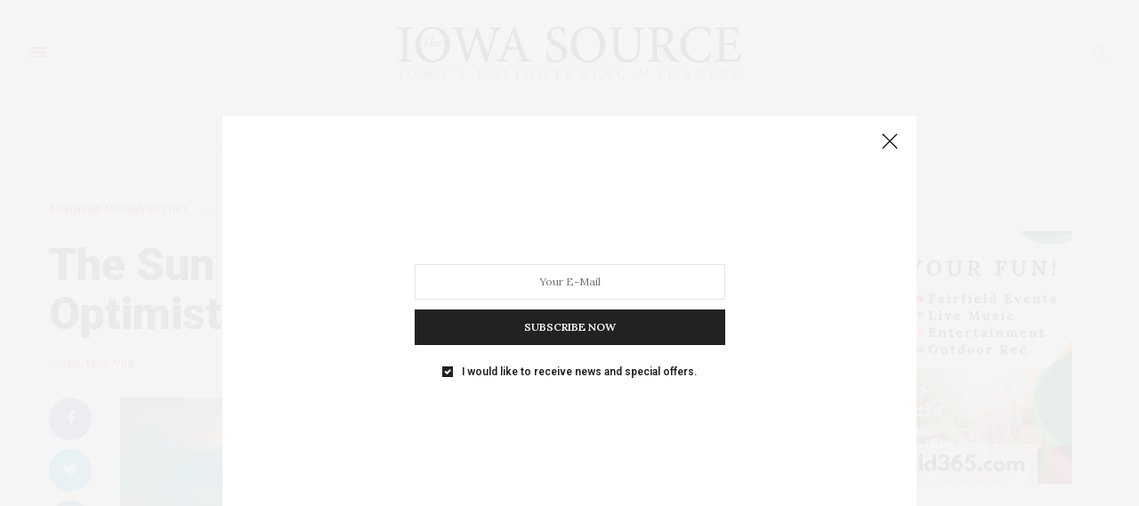

--- FILE ---
content_type: text/html; charset=UTF-8
request_url: https://www.iowasource.com/2022/11/03/the-sun-also-rises/
body_size: 97089
content:
<!doctype html>
<html dir="ltr" lang="en-US" prefix="og: https://ogp.me/ns#">
<head>
	<meta charset="UTF-8">
	<meta name="viewport" content="width=device-width, initial-scale=1, maximum-scale=1, viewport-fit=cover">
	<link rel="profile" href="http://gmpg.org/xfn/11">
	<meta http-equiv="x-dns-prefetch-control" content="on">
	<link rel="dns-prefetch" href="//fonts.googleapis.com" />
	<link rel="dns-prefetch" href="//fonts.gstatic.com" />
	<link rel="dns-prefetch" href="//0.gravatar.com/" />
	<link rel="dns-prefetch" href="//2.gravatar.com/" />
	<link rel="dns-prefetch" href="//1.gravatar.com/" /><title>The Sun Also Rises: Why I’m Optimistic in these Times - Iowa Source</title>

		<!-- All in One SEO 4.9.3 - aioseo.com -->
	<meta name="description" content="In 1926, Ernest Hemingway published what most people consider his best novel, The Sun Also Rises. Like most Hemingway novels, it’s about real people and events from his life, but fictionalized, and like most Hemingway novels, its characters spend a lot of time being dark and depressed. This year has been rather like a depressing" />
	<meta name="robots" content="max-image-preview:large" />
	<meta name="author" content="Hal Masover"/>
	<link rel="canonical" href="https://www.iowasource.com/2022/11/03/the-sun-also-rises/" />
	<meta name="generator" content="All in One SEO (AIOSEO) 4.9.3" />
		<meta property="og:locale" content="en_US" />
		<meta property="og:site_name" content="Iowa Source - Iowa&#039;s Enlightening Magazine" />
		<meta property="og:type" content="article" />
		<meta property="og:title" content="The Sun Also Rises: Why I’m Optimistic in these Times - Iowa Source" />
		<meta property="og:description" content="In 1926, Ernest Hemingway published what most people consider his best novel, The Sun Also Rises. Like most Hemingway novels, it’s about real people and events from his life, but fictionalized, and like most Hemingway novels, its characters spend a lot of time being dark and depressed. This year has been rather like a depressing" />
		<meta property="og:url" content="https://www.iowasource.com/2022/11/03/the-sun-also-rises/" />
		<meta property="article:published_time" content="2022-11-03T19:45:54+00:00" />
		<meta property="article:modified_time" content="2022-11-03T19:45:54+00:00" />
		<meta name="twitter:card" content="summary_large_image" />
		<meta name="twitter:title" content="The Sun Also Rises: Why I’m Optimistic in these Times - Iowa Source" />
		<meta name="twitter:description" content="In 1926, Ernest Hemingway published what most people consider his best novel, The Sun Also Rises. Like most Hemingway novels, it’s about real people and events from his life, but fictionalized, and like most Hemingway novels, its characters spend a lot of time being dark and depressed. This year has been rather like a depressing" />
		<script type="application/ld+json" class="aioseo-schema">
			{"@context":"https:\/\/schema.org","@graph":[{"@type":"BlogPosting","@id":"https:\/\/www.iowasource.com\/2022\/11\/03\/the-sun-also-rises\/#blogposting","name":"The Sun Also Rises: Why I\u2019m Optimistic in these Times - Iowa Source","headline":"The Sun Also Rises: Why I&#8217;m Optimistic in these Times","author":{"@id":"https:\/\/www.iowasource.com\/author\/hal-masover\/#author"},"publisher":{"@id":"https:\/\/www.iowasource.com\/#organization"},"image":{"@type":"ImageObject","url":"https:\/\/www.iowasource.com\/wp-content\/uploads\/2022\/11\/sunrise-zenad-nabil-unsplash.jpg","width":1050,"height":700,"caption":"Photo by Zenad Nabil at Unsplash.com"},"datePublished":"2022-11-03T19:45:54+00:00","dateModified":"2022-11-03T19:45:54+00:00","inLanguage":"en-US","mainEntityOfPage":{"@id":"https:\/\/www.iowasource.com\/2022\/11\/03\/the-sun-also-rises\/#webpage"},"isPartOf":{"@id":"https:\/\/www.iowasource.com\/2022\/11\/03\/the-sun-also-rises\/#webpage"},"articleSection":"Business and Investing"},{"@type":"BreadcrumbList","@id":"https:\/\/www.iowasource.com\/2022\/11\/03\/the-sun-also-rises\/#breadcrumblist","itemListElement":[{"@type":"ListItem","@id":"https:\/\/www.iowasource.com#listItem","position":1,"name":"Home","item":"https:\/\/www.iowasource.com","nextItem":{"@type":"ListItem","@id":"https:\/\/www.iowasource.com\/category\/features\/#listItem","name":"Features"}},{"@type":"ListItem","@id":"https:\/\/www.iowasource.com\/category\/features\/#listItem","position":2,"name":"Features","item":"https:\/\/www.iowasource.com\/category\/features\/","nextItem":{"@type":"ListItem","@id":"https:\/\/www.iowasource.com\/category\/features\/news-community\/#listItem","name":"News &amp; Community"},"previousItem":{"@type":"ListItem","@id":"https:\/\/www.iowasource.com#listItem","name":"Home"}},{"@type":"ListItem","@id":"https:\/\/www.iowasource.com\/category\/features\/news-community\/#listItem","position":3,"name":"News &amp; Community","item":"https:\/\/www.iowasource.com\/category\/features\/news-community\/","nextItem":{"@type":"ListItem","@id":"https:\/\/www.iowasource.com\/category\/features\/news-community\/business-and-investing\/#listItem","name":"Business and Investing"},"previousItem":{"@type":"ListItem","@id":"https:\/\/www.iowasource.com\/category\/features\/#listItem","name":"Features"}},{"@type":"ListItem","@id":"https:\/\/www.iowasource.com\/category\/features\/news-community\/business-and-investing\/#listItem","position":4,"name":"Business and Investing","item":"https:\/\/www.iowasource.com\/category\/features\/news-community\/business-and-investing\/","nextItem":{"@type":"ListItem","@id":"https:\/\/www.iowasource.com\/2022\/11\/03\/the-sun-also-rises\/#listItem","name":"The Sun Also Rises: Why I&#8217;m Optimistic in these Times"},"previousItem":{"@type":"ListItem","@id":"https:\/\/www.iowasource.com\/category\/features\/news-community\/#listItem","name":"News &amp; Community"}},{"@type":"ListItem","@id":"https:\/\/www.iowasource.com\/2022\/11\/03\/the-sun-also-rises\/#listItem","position":5,"name":"The Sun Also Rises: Why I&#8217;m Optimistic in these Times","previousItem":{"@type":"ListItem","@id":"https:\/\/www.iowasource.com\/category\/features\/news-community\/business-and-investing\/#listItem","name":"Business and Investing"}}]},{"@type":"Organization","@id":"https:\/\/www.iowasource.com\/#organization","name":"Iowa Source","description":"Iowa's Enlightening Magazine","url":"https:\/\/www.iowasource.com\/"},{"@type":"Person","@id":"https:\/\/www.iowasource.com\/author\/hal-masover\/#author","url":"https:\/\/www.iowasource.com\/author\/hal-masover\/","name":"Hal Masover","image":{"@type":"ImageObject","@id":"https:\/\/www.iowasource.com\/2022\/11\/03\/the-sun-also-rises\/#authorImage","url":"https:\/\/secure.gravatar.com\/avatar\/84b476923210c236285ca9586bc74775bf2c3a390f0220d8d660764960f7ae9e?s=96&d=mm&r=g","width":96,"height":96,"caption":"Hal Masover"}},{"@type":"WebPage","@id":"https:\/\/www.iowasource.com\/2022\/11\/03\/the-sun-also-rises\/#webpage","url":"https:\/\/www.iowasource.com\/2022\/11\/03\/the-sun-also-rises\/","name":"The Sun Also Rises: Why I\u2019m Optimistic in these Times - Iowa Source","description":"In 1926, Ernest Hemingway published what most people consider his best novel, The Sun Also Rises. Like most Hemingway novels, it\u2019s about real people and events from his life, but fictionalized, and like most Hemingway novels, its characters spend a lot of time being dark and depressed. This year has been rather like a depressing","inLanguage":"en-US","isPartOf":{"@id":"https:\/\/www.iowasource.com\/#website"},"breadcrumb":{"@id":"https:\/\/www.iowasource.com\/2022\/11\/03\/the-sun-also-rises\/#breadcrumblist"},"author":{"@id":"https:\/\/www.iowasource.com\/author\/hal-masover\/#author"},"creator":{"@id":"https:\/\/www.iowasource.com\/author\/hal-masover\/#author"},"image":{"@type":"ImageObject","url":"https:\/\/www.iowasource.com\/wp-content\/uploads\/2022\/11\/sunrise-zenad-nabil-unsplash.jpg","@id":"https:\/\/www.iowasource.com\/2022\/11\/03\/the-sun-also-rises\/#mainImage","width":1050,"height":700,"caption":"Photo by Zenad Nabil at Unsplash.com"},"primaryImageOfPage":{"@id":"https:\/\/www.iowasource.com\/2022\/11\/03\/the-sun-also-rises\/#mainImage"},"datePublished":"2022-11-03T19:45:54+00:00","dateModified":"2022-11-03T19:45:54+00:00"},{"@type":"WebSite","@id":"https:\/\/www.iowasource.com\/#website","url":"https:\/\/www.iowasource.com\/","name":"Iowa Source","description":"Iowa's Enlightening Magazine","inLanguage":"en-US","publisher":{"@id":"https:\/\/www.iowasource.com\/#organization"}}]}
		</script>
		<!-- All in One SEO -->

<link rel='dns-prefetch' href='//cdn.plyr.io' />
<link rel='dns-prefetch' href='//fonts.googleapis.com' />
<link rel="alternate" type="application/rss+xml" title="Iowa Source &raquo; Feed" href="https://www.iowasource.com/feed/" />
<link rel="alternate" type="application/rss+xml" title="Iowa Source &raquo; Comments Feed" href="https://www.iowasource.com/comments/feed/" />
<link rel="alternate" type="text/calendar" title="Iowa Source &raquo; iCal Feed" href="https://www.iowasource.com/events/?ical=1" />
<link rel="preconnect" href="//fonts.gstatic.com/" crossorigin><link rel="alternate" title="oEmbed (JSON)" type="application/json+oembed" href="https://www.iowasource.com/wp-json/oembed/1.0/embed?url=https%3A%2F%2Fwww.iowasource.com%2F2022%2F11%2F03%2Fthe-sun-also-rises%2F" />
<link rel="alternate" title="oEmbed (XML)" type="text/xml+oembed" href="https://www.iowasource.com/wp-json/oembed/1.0/embed?url=https%3A%2F%2Fwww.iowasource.com%2F2022%2F11%2F03%2Fthe-sun-also-rises%2F&#038;format=xml" />
		<!-- This site uses the Google Analytics by MonsterInsights plugin v9.11.1 - Using Analytics tracking - https://www.monsterinsights.com/ -->
							<script src="//www.googletagmanager.com/gtag/js?id=G-8RNVSCL84D"  data-cfasync="false" data-wpfc-render="false" type="text/javascript" async></script>
			<script data-cfasync="false" data-wpfc-render="false" type="text/javascript">
				var mi_version = '9.11.1';
				var mi_track_user = true;
				var mi_no_track_reason = '';
								var MonsterInsightsDefaultLocations = {"page_location":"https:\/\/www.iowasource.com\/2022\/11\/03\/the-sun-also-rises\/"};
								if ( typeof MonsterInsightsPrivacyGuardFilter === 'function' ) {
					var MonsterInsightsLocations = (typeof MonsterInsightsExcludeQuery === 'object') ? MonsterInsightsPrivacyGuardFilter( MonsterInsightsExcludeQuery ) : MonsterInsightsPrivacyGuardFilter( MonsterInsightsDefaultLocations );
				} else {
					var MonsterInsightsLocations = (typeof MonsterInsightsExcludeQuery === 'object') ? MonsterInsightsExcludeQuery : MonsterInsightsDefaultLocations;
				}

								var disableStrs = [
										'ga-disable-G-8RNVSCL84D',
									];

				/* Function to detect opted out users */
				function __gtagTrackerIsOptedOut() {
					for (var index = 0; index < disableStrs.length; index++) {
						if (document.cookie.indexOf(disableStrs[index] + '=true') > -1) {
							return true;
						}
					}

					return false;
				}

				/* Disable tracking if the opt-out cookie exists. */
				if (__gtagTrackerIsOptedOut()) {
					for (var index = 0; index < disableStrs.length; index++) {
						window[disableStrs[index]] = true;
					}
				}

				/* Opt-out function */
				function __gtagTrackerOptout() {
					for (var index = 0; index < disableStrs.length; index++) {
						document.cookie = disableStrs[index] + '=true; expires=Thu, 31 Dec 2099 23:59:59 UTC; path=/';
						window[disableStrs[index]] = true;
					}
				}

				if ('undefined' === typeof gaOptout) {
					function gaOptout() {
						__gtagTrackerOptout();
					}
				}
								window.dataLayer = window.dataLayer || [];

				window.MonsterInsightsDualTracker = {
					helpers: {},
					trackers: {},
				};
				if (mi_track_user) {
					function __gtagDataLayer() {
						dataLayer.push(arguments);
					}

					function __gtagTracker(type, name, parameters) {
						if (!parameters) {
							parameters = {};
						}

						if (parameters.send_to) {
							__gtagDataLayer.apply(null, arguments);
							return;
						}

						if (type === 'event') {
														parameters.send_to = monsterinsights_frontend.v4_id;
							var hookName = name;
							if (typeof parameters['event_category'] !== 'undefined') {
								hookName = parameters['event_category'] + ':' + name;
							}

							if (typeof MonsterInsightsDualTracker.trackers[hookName] !== 'undefined') {
								MonsterInsightsDualTracker.trackers[hookName](parameters);
							} else {
								__gtagDataLayer('event', name, parameters);
							}
							
						} else {
							__gtagDataLayer.apply(null, arguments);
						}
					}

					__gtagTracker('js', new Date());
					__gtagTracker('set', {
						'developer_id.dZGIzZG': true,
											});
					if ( MonsterInsightsLocations.page_location ) {
						__gtagTracker('set', MonsterInsightsLocations);
					}
										__gtagTracker('config', 'G-8RNVSCL84D', {"forceSSL":"true"} );
										window.gtag = __gtagTracker;										(function () {
						/* https://developers.google.com/analytics/devguides/collection/analyticsjs/ */
						/* ga and __gaTracker compatibility shim. */
						var noopfn = function () {
							return null;
						};
						var newtracker = function () {
							return new Tracker();
						};
						var Tracker = function () {
							return null;
						};
						var p = Tracker.prototype;
						p.get = noopfn;
						p.set = noopfn;
						p.send = function () {
							var args = Array.prototype.slice.call(arguments);
							args.unshift('send');
							__gaTracker.apply(null, args);
						};
						var __gaTracker = function () {
							var len = arguments.length;
							if (len === 0) {
								return;
							}
							var f = arguments[len - 1];
							if (typeof f !== 'object' || f === null || typeof f.hitCallback !== 'function') {
								if ('send' === arguments[0]) {
									var hitConverted, hitObject = false, action;
									if ('event' === arguments[1]) {
										if ('undefined' !== typeof arguments[3]) {
											hitObject = {
												'eventAction': arguments[3],
												'eventCategory': arguments[2],
												'eventLabel': arguments[4],
												'value': arguments[5] ? arguments[5] : 1,
											}
										}
									}
									if ('pageview' === arguments[1]) {
										if ('undefined' !== typeof arguments[2]) {
											hitObject = {
												'eventAction': 'page_view',
												'page_path': arguments[2],
											}
										}
									}
									if (typeof arguments[2] === 'object') {
										hitObject = arguments[2];
									}
									if (typeof arguments[5] === 'object') {
										Object.assign(hitObject, arguments[5]);
									}
									if ('undefined' !== typeof arguments[1].hitType) {
										hitObject = arguments[1];
										if ('pageview' === hitObject.hitType) {
											hitObject.eventAction = 'page_view';
										}
									}
									if (hitObject) {
										action = 'timing' === arguments[1].hitType ? 'timing_complete' : hitObject.eventAction;
										hitConverted = mapArgs(hitObject);
										__gtagTracker('event', action, hitConverted);
									}
								}
								return;
							}

							function mapArgs(args) {
								var arg, hit = {};
								var gaMap = {
									'eventCategory': 'event_category',
									'eventAction': 'event_action',
									'eventLabel': 'event_label',
									'eventValue': 'event_value',
									'nonInteraction': 'non_interaction',
									'timingCategory': 'event_category',
									'timingVar': 'name',
									'timingValue': 'value',
									'timingLabel': 'event_label',
									'page': 'page_path',
									'location': 'page_location',
									'title': 'page_title',
									'referrer' : 'page_referrer',
								};
								for (arg in args) {
																		if (!(!args.hasOwnProperty(arg) || !gaMap.hasOwnProperty(arg))) {
										hit[gaMap[arg]] = args[arg];
									} else {
										hit[arg] = args[arg];
									}
								}
								return hit;
							}

							try {
								f.hitCallback();
							} catch (ex) {
							}
						};
						__gaTracker.create = newtracker;
						__gaTracker.getByName = newtracker;
						__gaTracker.getAll = function () {
							return [];
						};
						__gaTracker.remove = noopfn;
						__gaTracker.loaded = true;
						window['__gaTracker'] = __gaTracker;
					})();
									} else {
										console.log("");
					(function () {
						function __gtagTracker() {
							return null;
						}

						window['__gtagTracker'] = __gtagTracker;
						window['gtag'] = __gtagTracker;
					})();
									}
			</script>
							<!-- / Google Analytics by MonsterInsights -->
		<style id='wp-img-auto-sizes-contain-inline-css' type='text/css'>
img:is([sizes=auto i],[sizes^="auto," i]){contain-intrinsic-size:3000px 1500px}
/*# sourceURL=wp-img-auto-sizes-contain-inline-css */
</style>
<style id='wp-emoji-styles-inline-css' type='text/css'>

	img.wp-smiley, img.emoji {
		display: inline !important;
		border: none !important;
		box-shadow: none !important;
		height: 1em !important;
		width: 1em !important;
		margin: 0 0.07em !important;
		vertical-align: -0.1em !important;
		background: none !important;
		padding: 0 !important;
	}
/*# sourceURL=wp-emoji-styles-inline-css */
</style>
<link rel='stylesheet' id='wp-block-library-css' href='https://www.iowasource.com/wp-includes/css/dist/block-library/style.min.css?ver=6.9' media='all' />
<style id='global-styles-inline-css' type='text/css'>
:root{--wp--preset--aspect-ratio--square: 1;--wp--preset--aspect-ratio--4-3: 4/3;--wp--preset--aspect-ratio--3-4: 3/4;--wp--preset--aspect-ratio--3-2: 3/2;--wp--preset--aspect-ratio--2-3: 2/3;--wp--preset--aspect-ratio--16-9: 16/9;--wp--preset--aspect-ratio--9-16: 9/16;--wp--preset--color--black: #000000;--wp--preset--color--cyan-bluish-gray: #abb8c3;--wp--preset--color--white: #ffffff;--wp--preset--color--pale-pink: #f78da7;--wp--preset--color--vivid-red: #cf2e2e;--wp--preset--color--luminous-vivid-orange: #ff6900;--wp--preset--color--luminous-vivid-amber: #fcb900;--wp--preset--color--light-green-cyan: #7bdcb5;--wp--preset--color--vivid-green-cyan: #00d084;--wp--preset--color--pale-cyan-blue: #8ed1fc;--wp--preset--color--vivid-cyan-blue: #0693e3;--wp--preset--color--vivid-purple: #9b51e0;--wp--preset--color--thb-accent: #dd3333;--wp--preset--gradient--vivid-cyan-blue-to-vivid-purple: linear-gradient(135deg,rgb(6,147,227) 0%,rgb(155,81,224) 100%);--wp--preset--gradient--light-green-cyan-to-vivid-green-cyan: linear-gradient(135deg,rgb(122,220,180) 0%,rgb(0,208,130) 100%);--wp--preset--gradient--luminous-vivid-amber-to-luminous-vivid-orange: linear-gradient(135deg,rgb(252,185,0) 0%,rgb(255,105,0) 100%);--wp--preset--gradient--luminous-vivid-orange-to-vivid-red: linear-gradient(135deg,rgb(255,105,0) 0%,rgb(207,46,46) 100%);--wp--preset--gradient--very-light-gray-to-cyan-bluish-gray: linear-gradient(135deg,rgb(238,238,238) 0%,rgb(169,184,195) 100%);--wp--preset--gradient--cool-to-warm-spectrum: linear-gradient(135deg,rgb(74,234,220) 0%,rgb(151,120,209) 20%,rgb(207,42,186) 40%,rgb(238,44,130) 60%,rgb(251,105,98) 80%,rgb(254,248,76) 100%);--wp--preset--gradient--blush-light-purple: linear-gradient(135deg,rgb(255,206,236) 0%,rgb(152,150,240) 100%);--wp--preset--gradient--blush-bordeaux: linear-gradient(135deg,rgb(254,205,165) 0%,rgb(254,45,45) 50%,rgb(107,0,62) 100%);--wp--preset--gradient--luminous-dusk: linear-gradient(135deg,rgb(255,203,112) 0%,rgb(199,81,192) 50%,rgb(65,88,208) 100%);--wp--preset--gradient--pale-ocean: linear-gradient(135deg,rgb(255,245,203) 0%,rgb(182,227,212) 50%,rgb(51,167,181) 100%);--wp--preset--gradient--electric-grass: linear-gradient(135deg,rgb(202,248,128) 0%,rgb(113,206,126) 100%);--wp--preset--gradient--midnight: linear-gradient(135deg,rgb(2,3,129) 0%,rgb(40,116,252) 100%);--wp--preset--font-size--small: 13px;--wp--preset--font-size--medium: 20px;--wp--preset--font-size--large: 36px;--wp--preset--font-size--x-large: 42px;--wp--preset--spacing--20: 0.44rem;--wp--preset--spacing--30: 0.67rem;--wp--preset--spacing--40: 1rem;--wp--preset--spacing--50: 1.5rem;--wp--preset--spacing--60: 2.25rem;--wp--preset--spacing--70: 3.38rem;--wp--preset--spacing--80: 5.06rem;--wp--preset--shadow--natural: 6px 6px 9px rgba(0, 0, 0, 0.2);--wp--preset--shadow--deep: 12px 12px 50px rgba(0, 0, 0, 0.4);--wp--preset--shadow--sharp: 6px 6px 0px rgba(0, 0, 0, 0.2);--wp--preset--shadow--outlined: 6px 6px 0px -3px rgb(255, 255, 255), 6px 6px rgb(0, 0, 0);--wp--preset--shadow--crisp: 6px 6px 0px rgb(0, 0, 0);}:where(.is-layout-flex){gap: 0.5em;}:where(.is-layout-grid){gap: 0.5em;}body .is-layout-flex{display: flex;}.is-layout-flex{flex-wrap: wrap;align-items: center;}.is-layout-flex > :is(*, div){margin: 0;}body .is-layout-grid{display: grid;}.is-layout-grid > :is(*, div){margin: 0;}:where(.wp-block-columns.is-layout-flex){gap: 2em;}:where(.wp-block-columns.is-layout-grid){gap: 2em;}:where(.wp-block-post-template.is-layout-flex){gap: 1.25em;}:where(.wp-block-post-template.is-layout-grid){gap: 1.25em;}.has-black-color{color: var(--wp--preset--color--black) !important;}.has-cyan-bluish-gray-color{color: var(--wp--preset--color--cyan-bluish-gray) !important;}.has-white-color{color: var(--wp--preset--color--white) !important;}.has-pale-pink-color{color: var(--wp--preset--color--pale-pink) !important;}.has-vivid-red-color{color: var(--wp--preset--color--vivid-red) !important;}.has-luminous-vivid-orange-color{color: var(--wp--preset--color--luminous-vivid-orange) !important;}.has-luminous-vivid-amber-color{color: var(--wp--preset--color--luminous-vivid-amber) !important;}.has-light-green-cyan-color{color: var(--wp--preset--color--light-green-cyan) !important;}.has-vivid-green-cyan-color{color: var(--wp--preset--color--vivid-green-cyan) !important;}.has-pale-cyan-blue-color{color: var(--wp--preset--color--pale-cyan-blue) !important;}.has-vivid-cyan-blue-color{color: var(--wp--preset--color--vivid-cyan-blue) !important;}.has-vivid-purple-color{color: var(--wp--preset--color--vivid-purple) !important;}.has-black-background-color{background-color: var(--wp--preset--color--black) !important;}.has-cyan-bluish-gray-background-color{background-color: var(--wp--preset--color--cyan-bluish-gray) !important;}.has-white-background-color{background-color: var(--wp--preset--color--white) !important;}.has-pale-pink-background-color{background-color: var(--wp--preset--color--pale-pink) !important;}.has-vivid-red-background-color{background-color: var(--wp--preset--color--vivid-red) !important;}.has-luminous-vivid-orange-background-color{background-color: var(--wp--preset--color--luminous-vivid-orange) !important;}.has-luminous-vivid-amber-background-color{background-color: var(--wp--preset--color--luminous-vivid-amber) !important;}.has-light-green-cyan-background-color{background-color: var(--wp--preset--color--light-green-cyan) !important;}.has-vivid-green-cyan-background-color{background-color: var(--wp--preset--color--vivid-green-cyan) !important;}.has-pale-cyan-blue-background-color{background-color: var(--wp--preset--color--pale-cyan-blue) !important;}.has-vivid-cyan-blue-background-color{background-color: var(--wp--preset--color--vivid-cyan-blue) !important;}.has-vivid-purple-background-color{background-color: var(--wp--preset--color--vivid-purple) !important;}.has-black-border-color{border-color: var(--wp--preset--color--black) !important;}.has-cyan-bluish-gray-border-color{border-color: var(--wp--preset--color--cyan-bluish-gray) !important;}.has-white-border-color{border-color: var(--wp--preset--color--white) !important;}.has-pale-pink-border-color{border-color: var(--wp--preset--color--pale-pink) !important;}.has-vivid-red-border-color{border-color: var(--wp--preset--color--vivid-red) !important;}.has-luminous-vivid-orange-border-color{border-color: var(--wp--preset--color--luminous-vivid-orange) !important;}.has-luminous-vivid-amber-border-color{border-color: var(--wp--preset--color--luminous-vivid-amber) !important;}.has-light-green-cyan-border-color{border-color: var(--wp--preset--color--light-green-cyan) !important;}.has-vivid-green-cyan-border-color{border-color: var(--wp--preset--color--vivid-green-cyan) !important;}.has-pale-cyan-blue-border-color{border-color: var(--wp--preset--color--pale-cyan-blue) !important;}.has-vivid-cyan-blue-border-color{border-color: var(--wp--preset--color--vivid-cyan-blue) !important;}.has-vivid-purple-border-color{border-color: var(--wp--preset--color--vivid-purple) !important;}.has-vivid-cyan-blue-to-vivid-purple-gradient-background{background: var(--wp--preset--gradient--vivid-cyan-blue-to-vivid-purple) !important;}.has-light-green-cyan-to-vivid-green-cyan-gradient-background{background: var(--wp--preset--gradient--light-green-cyan-to-vivid-green-cyan) !important;}.has-luminous-vivid-amber-to-luminous-vivid-orange-gradient-background{background: var(--wp--preset--gradient--luminous-vivid-amber-to-luminous-vivid-orange) !important;}.has-luminous-vivid-orange-to-vivid-red-gradient-background{background: var(--wp--preset--gradient--luminous-vivid-orange-to-vivid-red) !important;}.has-very-light-gray-to-cyan-bluish-gray-gradient-background{background: var(--wp--preset--gradient--very-light-gray-to-cyan-bluish-gray) !important;}.has-cool-to-warm-spectrum-gradient-background{background: var(--wp--preset--gradient--cool-to-warm-spectrum) !important;}.has-blush-light-purple-gradient-background{background: var(--wp--preset--gradient--blush-light-purple) !important;}.has-blush-bordeaux-gradient-background{background: var(--wp--preset--gradient--blush-bordeaux) !important;}.has-luminous-dusk-gradient-background{background: var(--wp--preset--gradient--luminous-dusk) !important;}.has-pale-ocean-gradient-background{background: var(--wp--preset--gradient--pale-ocean) !important;}.has-electric-grass-gradient-background{background: var(--wp--preset--gradient--electric-grass) !important;}.has-midnight-gradient-background{background: var(--wp--preset--gradient--midnight) !important;}.has-small-font-size{font-size: var(--wp--preset--font-size--small) !important;}.has-medium-font-size{font-size: var(--wp--preset--font-size--medium) !important;}.has-large-font-size{font-size: var(--wp--preset--font-size--large) !important;}.has-x-large-font-size{font-size: var(--wp--preset--font-size--x-large) !important;}
/*# sourceURL=global-styles-inline-css */
</style>

<style id='classic-theme-styles-inline-css' type='text/css'>
/*! This file is auto-generated */
.wp-block-button__link{color:#fff;background-color:#32373c;border-radius:9999px;box-shadow:none;text-decoration:none;padding:calc(.667em + 2px) calc(1.333em + 2px);font-size:1.125em}.wp-block-file__button{background:#32373c;color:#fff;text-decoration:none}
/*# sourceURL=/wp-includes/css/classic-themes.min.css */
</style>
<link rel='stylesheet' id='thb-fa-css' href='https://www.iowasource.com/wp-content/themes/thevoux-wp/assets/css/font-awesome.min.css?ver=4.7.0' media='all' />
<link rel='stylesheet' id='thb-app-css' href='https://www.iowasource.com/wp-content/themes/thevoux-wp/assets/css/app.css?ver=6.9.10' media='all' />
<style id='thb-app-inline-css' type='text/css'>
body {font-family:Lora;}@media only screen and (max-width:40.063em) {.header .logo .logoimg {max-height:60px;}.header .logo .logoimg[src$=".svg"] {max-height:100%;height:60px;}}@media only screen and (min-width:40.063em) {.header .logo .logoimg {max-height:80px;}.header .logo .logoimg[src$=".svg"] {max-height:100%;height:80px;}}.header.fixed .logo .logoimg {max-height:40px;}.header.fixed .logo .logoimg[src$=".svg"] {max-height:100%;height:40px;}h1, h2, h3, h4, h5, h6, .mont, .wpcf7-response-output, label, .select-wrapper select, .wp-caption .wp-caption-text, .smalltitle, .toggle .title, q, blockquote p, cite, table tr th, table tr td, #footer.style3 .menu, #footer.style2 .menu, #footer.style4 .menu, .product-title, .social_bar, .widget.widget_socialcounter ul.style2 li {font-family:Roboto, 'BlinkMacSystemFont', -apple-system, 'Roboto', 'Lucida Sans';}input[type="submit"],.button,.btn,.thb-text-button {}em {}h1,.h1 {font-weight:900;font-size:50px;line-height:1.1em !important;}h2 {font-weight:900;}h3 {font-family:Roboto, 'BlinkMacSystemFont', -apple-system, 'Roboto', 'Lucida Sans';font-weight:900;line-height:1.2em !important;}h4 {font-weight:900;}h5 {}h6 {}a,.header .nav_holder.dark .full-menu-container .full-menu > li > a:hover,.full-menu-container.light-menu-color .full-menu > li > a:hover,.full-menu-container .full-menu > li.active > a, .full-menu-container .full-menu > li.sfHover > a,.full-menu-container .full-menu > li > a:hover,.full-menu-container .full-menu > li.menu-item-has-children.menu-item-mega-parent .thb_mega_menu_holder .thb_mega_menu li.active a,.full-menu-container .full-menu > li.menu-item-has-children.menu-item-mega-parent .thb_mega_menu_holder .thb_mega_menu li.active a .fa,.post.featured-style4 .featured-title,.post-detail .article-tags a,.post .post-content .post-review .average,.post .post-content .post-review .thb-counter,#archive-title h1 span,.widget > strong.style1,.widget.widget_recent_entries ul li .url, .widget.widget_recent_comments ul li .url,.thb-mobile-menu li a.active,.thb-mobile-menu-secondary li a:hover,q, blockquote p,cite,.notification-box a:not(.button),.video_playlist .video_play.vertical.video-active,.video_playlist .video_play.vertical.video-active h6,.not-found p,.thb_tabs .tabs h6 a:hover,.thb_tabs .tabs dd.active h6 a,.cart_totals table tr.order-total td,.shop_table tbody tr td.order-status.approved,.shop_table tbody tr td.product-quantity .wishlist-in-stock,.shop_table tbody tr td.product-stock-status .wishlist-in-stock ,.payment_methods li .about_paypal,.place-order .terms label a,.woocommerce-MyAccount-navigation ul li:hover a, .woocommerce-MyAccount-navigation ul li.is-active a,.product .product-information .price > .amount,.product .product-information .price ins .amount,.product .product-information .wc-forward:hover,.product .product-information .product_meta > span a,.product .product-information .product_meta > span .sku,.woocommerce-tabs .wc-tabs li a:hover,.woocommerce-tabs .wc-tabs li.active a,.thb-selectionSharer a.email:hover,.widget ul.menu .current-menu-item>a,.btn.transparent-accent, .btn:focus.transparent-accent, .button.transparent-accent, input[type=submit].transparent-accent,.has-thb-accent-color,.wp-block-button .wp-block-button__link.has-thb-accent-color {color:#dd3333;}.plyr__control--overlaid,.plyr--video .plyr__control.plyr__tab-focus, .plyr--video .plyr__control:hover, .plyr--video .plyr__control[aria-expanded=true] {background:#dd3333;}.plyr--full-ui input[type=range] {color:#dd3333;}.header-submenu-style2 .full-menu-container .full-menu > li.menu-item-has-children.menu-item-mega-parent .thb_mega_menu_holder,.custom_check + .custom_label:hover:before,.thb-pricing-table .thb-pricing-column.highlight-true .pricing-container,.woocommerce-MyAccount-navigation ul li:hover a, .woocommerce-MyAccount-navigation ul li.is-active a,.thb_3dimg:hover .image_link,.btn.transparent-accent, .btn:focus.transparent-accent, .button.transparent-accent, input[type=submit].transparent-accent,.posts.style13-posts .pagination ul .page-numbers:not(.dots):hover, .posts.style13-posts .pagination ul .page-numbers.current, .posts.style13-posts .pagination .nav-links .page-numbers:not(.dots):hover, .posts.style13-posts .pagination .nav-links .page-numbers.current {border-color:#dd3333;}.header .social-holder .social_header:hover .social_icon,.thb_3dimg .title svg,.thb_3dimg .arrow svg {fill:#dd3333;}.header .social-holder .quick_cart .float_count,.header.fixed .progress,.post .post-gallery.has-gallery:after,.post.featured-style4:hover .featured-title,.post-detail .post-detail-gallery .gallery-link:hover,.thb-progress span,#archive-title,.widget .count-image .count,.slick-nav:hover,.btn:not(.white):hover,.btn:not(.white):focus:hover,.button:not(.white):hover,input[type=submit]:not(.white):hover,.btn.accent,.btn:focus.accent,.button.accent,input[type=submit].accent,.custom_check + .custom_label:after,[class^="tag-link"]:hover, .tag-cloud-link:hover.category_container.style3:before,.highlight.accent,.video_playlist .video_play.video-active,.thb_tabs .tabs h6 a:after,.btn.transparent-accent:hover, .btn:focus.transparent-accent:hover, .button.transparent-accent:hover, input[type=submit].transparent-accent:hover,.thb-hotspot-container .thb-hotspot.pin-accent,.posts.style13-posts .pagination ul .page-numbers:not(.dots):hover, .posts.style13-posts .pagination ul .page-numbers.current, .posts.style13-posts .pagination .nav-links .page-numbers:not(.dots):hover, .posts.style13-posts .pagination .nav-links .page-numbers.current,.has-thb-accent-background-color,.wp-block-button .wp-block-button__link.has-thb-accent-background-color {background-color:#dd3333;}.btn.accent:hover,.btn:focus.accent:hover,.button.accent:hover,input[type=submit].accent:hover {background-color:#c72e2e;}.header-submenu-style2 .full-menu-container .full-menu > li.menu-item-has-children .sub-menu:not(.thb_mega_menu),.woocommerce-MyAccount-navigation ul li:hover + li a, .woocommerce-MyAccount-navigation ul li.is-active + li a {border-top-color:#dd3333;}.woocommerce-tabs .wc-tabs li a:after {border-bottom-color:#dd3333;}.header-submenu-style2 .full-menu-container .full-menu>li.menu-item-has-children .sub-menu:not(.thb_mega_menu),.header-submenu-style2 .full-menu-container .full-menu>li.menu-item-has-children.menu-item-mega-parent .thb_mega_menu_holder {border-top-color:#dd3333;}.header-submenu-style3 .full-menu-container .full-menu>li.menu-item-has-children.menu-item-mega-parent .thb_mega_menu_holder .thb_mega_menu li.active a,.header-submenu-style3 .full-menu-container .full-menu > li.menu-item-has-children .sub-menu:not(.thb_mega_menu) li a:hover {background:rgba(221,51,51, 0.2);}.post.carousel-style12:hover {background:rgba(221,51,51, 0.1);}blockquote:before,blockquote:after {background:rgba(221,51,51, 0.2);}@media only screen and (max-width:40.063em) {.post.featured-style4 .featured-title,.post.category-widget-slider .featured-title {background:#dd3333;}}.full-menu-container .full-menu > li > a { color:#dd3333 !important; }.full-menu-container .full-menu > li > a:hover { color:#ba2b07 !important; }.full-menu-container.light-menu-color .full-menu > li > a { color:#dd3333 !important; }.full-menu-container.light-menu-color .full-menu > li > a:hover { color:#ba2b07 !important; }.mobile-toggle span,.light-title .mobile-toggle span {background:#dd3333;}.quick_search .search_icon,.header .social-holder .social_toggle svg,.header .social-holder .quick_cart svg {fill:#aaaaaa;}.widget > strong {color:#000000 !important;}.header.fixed .header_top .progress {background:#ba2b07;}.full-menu-container,.header.style3 .nav_holder,.header.style4 .nav_holder,.header.style5 .nav_holder,.header.style6 .nav_holder,.header.style7 .header_top {background-color:#f9f9f9 !important;}.full-menu-container .full-menu > li.menu-item-has-children.menu-item-mega-parent .thb_mega_menu_holder,.full-menu-container .full-menu > li.menu-item-has-children > .sub-menu {background-color:#f9f9f9 !important;}.social_bar {background-color:#dddddd !important;}#footer {background-color:#eaeaea !important;}#subfooter {background-color:#f4f4f4 !important;}.widget.style1 > strong span {background:#dddddd;}.full-menu-container .full-menu > li > a,#footer.style2 .menu,#footer.style3 .menu,#footer.style4 .menu,#footer.style5 .menu {font-family:Palatino, 'BlinkMacSystemFont', -apple-system, 'Roboto', 'Lucida Sans';font-weight:bolder;font-size:14px;}.subheader-menu>li>a {}.full-menu-container .full-menu > li > a,#footer.style2 .menu,#footer.style3 .menu,#footer.style4 .menu,#footer.style5 .menu {font-family:Palatino, 'BlinkMacSystemFont', -apple-system, 'Roboto', 'Lucida Sans';font-weight:bolder;font-size:14px;}.thb-mobile-menu>li>a,.thb-mobile-menu-secondary li a {}.thb-mobile-menu .sub-menu li a {}.post .post-title h1 {font-style:normal;font-weight:900;}.post-links,.thb-post-top,.post-meta,.post-author,.post-title-bullets li button span {}.post-detail .post-content:before {}.social_bar ul li a {}#footer.style2 .menu,#footer.style3 .menu,#footer.style4 .menu,#footer.style5 .menu {}.post-detail-style2-row .post-detail .post-title-container,.sidebar .sidebar_inner {background-color:#ffffff}.post-title h3, .post-title h1 {font-weight:900!important;}.newsletter-container-mc p {padding:10px 0;}.newsletter-container-mc input {width:90%;}.newsletter-container-mc input[type=submit] {width:70%;}.adrotate_widgets .g-col {margin:0px 0 0px 0 !important;}.adrotate_widgets .g-col:last-child {margin:30px 0 0px 0 !important;}.g-single {margin:0px 0 30px 0 !important;}.g-dyn {margin:0px 0 30px 0 !important;}.g-col {margin:0px 0 30px 0 !important;}.g {}#footer .widget.style3>strong span {padding:0;font-size:16px;background:transparent;}
/*# sourceURL=thb-app-inline-css */
</style>
<link rel='stylesheet' id='thb-style-css' href='https://www.iowasource.com/wp-content/themes/thevoux-wp/style.css?ver=6.9.10' media='all' />
<link rel='stylesheet' id='thb-google-fonts-css' href='https://fonts.googleapis.com/css?family=Lora%3A400%2C500%2C600%2C700%2C400i%2C500i%2C600i%2C700i%7CRoboto%3A100%2C200%2C300%2C400%2C500%2C600%2C700%2C800%2C900%2C100i%2C200i%2C300i%2C400i%2C500i%2C600i%2C700i%2C800i%2C900i&#038;subset=latin&#038;display=swap&#038;ver=6.9.10' media='all' />
<script type="text/javascript" src="https://www.iowasource.com/wp-content/plugins/google-analytics-for-wordpress/assets/js/frontend-gtag.js?ver=9.11.1" id="monsterinsights-frontend-script-js" async="async" data-wp-strategy="async"></script>
<script data-cfasync="false" data-wpfc-render="false" type="text/javascript" id='monsterinsights-frontend-script-js-extra'>/* <![CDATA[ */
var monsterinsights_frontend = {"js_events_tracking":"true","download_extensions":"doc,pdf,ppt,zip,xls,docx,pptx,xlsx","inbound_paths":"[]","home_url":"https:\/\/www.iowasource.com","hash_tracking":"false","v4_id":"G-8RNVSCL84D"};/* ]]> */
</script>
<script type="text/javascript" src="https://www.iowasource.com/wp-includes/js/jquery/jquery.min.js?ver=3.7.1" id="jquery-core-js"></script>
<script type="text/javascript" src="https://www.iowasource.com/wp-includes/js/jquery/jquery-migrate.min.js?ver=3.4.1" id="jquery-migrate-js"></script>
<script></script><link rel="https://api.w.org/" href="https://www.iowasource.com/wp-json/" /><link rel="alternate" title="JSON" type="application/json" href="https://www.iowasource.com/wp-json/wp/v2/posts/27504" /><link rel="EditURI" type="application/rsd+xml" title="RSD" href="https://www.iowasource.com/xmlrpc.php?rsd" />
<meta name="generator" content="WordPress 6.9" />
<link rel='shortlink' href='https://www.iowasource.com/?p=27504' />

<!-- This site is using AdRotate v5.17.2 to display their advertisements - https://ajdg.solutions/ -->
<!-- AdRotate CSS -->
<style type="text/css" media="screen">
	.g { margin:0px; padding:0px; overflow:hidden; line-height:1; zoom:1; }
	.g img { height:auto; }
	.g-col { position:relative; float:left; }
	.g-col:first-child { margin-left: 0; }
	.g-col:last-child { margin-right: 0; }
	.g-1 { min-width:0px; max-width:1456px; }
	.b-1 { margin:0px 0px 0px 0px; }
	.g-3 { min-width:0px; max-width:1456px; }
	.b-3 { margin:25px 0px 0px 0px; }
	.g-4 { min-width:0px; max-width:300px; }
	.b-4 { margin:0px 0px 0px 0px; }
	.g-5 { min-width:0px; max-width:600px; }
	.b-5 { margin:0px 0px 0px 0px; }
	@media only screen and (max-width: 480px) {
		.g-col, .g-dyn, .g-single { width:100%; margin-left:0; margin-right:0; }
	}
</style>
<!-- /AdRotate CSS -->

<meta name="tec-api-version" content="v1"><meta name="tec-api-origin" content="https://www.iowasource.com"><link rel="alternate" href="https://www.iowasource.com/wp-json/tribe/events/v1/" />			<meta property="og:title" content="The Sun Also Rises: Why I&#8217;m Optimistic in these Times" />
			<meta property="og:type" content="article" />
			<meta property="og:description" content="In 1926, Ernest Hemingway published what most people consider his best novel, The Sun Also Rises. Like most Hemingway novels, it’s about real people and events from his life, but fictionalized, and like most Hemingway novels, its characters spend a lot of time being dark and depressed. This year has been rather like a depressing…" />
							<meta property="og:image" content="https://www.iowasource.com/wp-content/uploads/2022/11/sunrise-zenad-nabil-unsplash-1050x630.jpg" />
						<meta property="og:url" content="https://www.iowasource.com/2022/11/03/the-sun-also-rises/" />
			<meta property="og:site_name" content="Iowa Source"/>
			<meta name="generator" content="Powered by WPBakery Page Builder - drag and drop page builder for WordPress."/>
<link rel="icon" href="https://www.iowasource.com/wp-content/uploads/2017/08/cropped-iowasource-favicon-32x32.gif" sizes="32x32" />
<link rel="icon" href="https://www.iowasource.com/wp-content/uploads/2017/08/cropped-iowasource-favicon-192x192.gif" sizes="192x192" />
<link rel="apple-touch-icon" href="https://www.iowasource.com/wp-content/uploads/2017/08/cropped-iowasource-favicon-180x180.gif" />
<meta name="msapplication-TileImage" content="https://www.iowasource.com/wp-content/uploads/2017/08/cropped-iowasource-favicon-270x270.gif" />
		<style type="text/css" id="wp-custom-css">
			.rpwe-thumb {
    width: 100% !important;
}

.rpwe-thumb:hover {
    opacity: 0.8;
}

body .rpwe-block h3 {
    font-size: 18px !important;
    text-align: center;
    line-height: 2.4 !important;
}

body .rpwe-block h3 a {
	color: #222;
}

body .rpwe-block h3 a:hover {
	color: #222!important;
	text-decoration: underline;
}


.rpwe-summary {
    font-size: 14px;
    text-align: center;
}		</style>
		<noscript><style> .wpb_animate_when_almost_visible { opacity: 1; }</style></noscript><link rel='stylesheet' id='rpwe-style-css' href='https://www.iowasource.com/wp-content/plugins/recent-posts-widget-extended/assets/css/rpwe-frontend.css?ver=2.0.2' media='all' />
</head>
<body class="wp-singular post-template-default single single-post postid-27504 single-format-standard wp-theme-thevoux-wp tribe-no-js article-dropcap-off thb-borders-off thb-rounded-forms-off social_black-off header_submenu_color-light mobile_menu_animation- header-submenu-style1 thb-pinit-on thb-single-product-ajax-on wpb-js-composer js-comp-ver-8.7.2 vc_responsive">
			<div id="wrapper" class="thb-page-transition-on">
		<!-- Start Content Container -->
		<div id="content-container">
			<!-- Start Content Click Capture -->
			<div class="click-capture"></div>
			<!-- End Content Click Capture -->
									
<!-- Start Header -->
<header class="header fixed ">
	<div class="header_top cf">
		<div class="row full-width-row align-middle">
			<div class="small-3 medium-2 columns toggle-holder">
					<a href="#" class="mobile-toggle  small"><div><span></span><span></span><span></span></div></a>
				</div>
			<div class="small-6 medium-8 columns logo text-center active">
									<h6 id="page-title">The Sun Also Rises: Why I&#8217;m Optimistic in these Times</h6>			</div>
			<div class="small-3 medium-2 columns text-right">
				<div class="social-holder style2">
					
	<aside class="social_header">
																											</aside>
							<aside class="quick_search">
		<svg xmlns="http://www.w3.org/2000/svg" version="1.1" class="search_icon" x="0" y="0" width="16.2" height="16.2" viewBox="0 0 16.2 16.2" enable-background="new 0 0 16.209 16.204" xml:space="preserve"><path d="M15.9 14.7l-4.3-4.3c0.9-1.1 1.4-2.5 1.4-4 0-3.5-2.9-6.4-6.4-6.4S0.1 3 0.1 6.5c0 3.5 2.9 6.4 6.4 6.4 1.4 0 2.8-0.5 3.9-1.3l4.4 4.3c0.2 0.2 0.4 0.2 0.6 0.2 0.2 0 0.4-0.1 0.6-0.2C16.2 15.6 16.2 15.1 15.9 14.7zM1.7 6.5c0-2.6 2.2-4.8 4.8-4.8s4.8 2.1 4.8 4.8c0 2.6-2.2 4.8-4.8 4.8S1.7 9.1 1.7 6.5z"/></svg>		<form role="search" method="get" class="searchform" action="https://www.iowasource.com/">
	<label for="search-form-1" class="screen-reader-text">Search for:</label>
	<input type="text" id="search-form-1" class="search-field" value="" name="s" />
</form>
	</aside>
										</div>
			</div>
		</div>
				<span class="progress"></span>
			</div>
			<div class="nav_holder show-for-large">
			<nav class="full-menu-container text-center">
									<ul id="menu-main-header-menu" class="full-menu nav submenu-style-style1"><li id="menu-item-4327" class="menu-item menu-item-type-taxonomy menu-item-object-category current-post-ancestor menu-item-4327"><a href="https://www.iowasource.com/category/features/">Features</a></li>
<li id="menu-item-4325" class="menu-item menu-item-type-taxonomy menu-item-object-category menu-item-4325"><a href="https://www.iowasource.com/category/events/">Events</a></li>
<li id="menu-item-4326" class="menu-item menu-item-type-taxonomy menu-item-object-category menu-item-4326"><a href="https://www.iowasource.com/category/food/">Food</a></li>
<li id="menu-item-7694" class="menu-item menu-item-type-post_type menu-item-object-page menu-item-7694"><a href="https://www.iowasource.com/about/">About Us</a></li>
<li id="menu-item-7693" class="menu-item menu-item-type-custom menu-item-object-custom menu-item-7693"><a target="_blank" href="http://eepurl.com/c1wGA5">Subscribe</a></li>
<li id="menu-item-7807" class="menu-item menu-item-type-taxonomy menu-item-object-category menu-item-7807"><a href="https://www.iowasource.com/category/event-calendars/">Calendar</a></li>
</ul>							</nav>
		</div>
	</header>
<!-- End Header -->
			<!-- Start Header -->
<div class="header_holder  ">
<header class="header style1 ">

	<div class="header_top cf">
				<div class="row full-width-row align-middle">
			<div class="small-3 large-4 columns toggle-holder">
					<a href="#" class="mobile-toggle  small"><div><span></span><span></span><span></span></div></a>
								</div>
			<div class="small-6 large-4 columns logo text-center">
				<a href="https://www.iowasource.com/" class="logolink" title="Iowa Source">
					<img src="https://iowasource.com/wp-content/uploads/2017/08/TheIowaSourceBWLogo@2x.png" class="logoimg" alt="Iowa Source"/>
				</a>
			</div>
			<div class="small-3 large-4 columns social-holder style2">
				
	<aside class="social_header">
																											</aside>
		<aside class="quick_search">
		<svg xmlns="http://www.w3.org/2000/svg" version="1.1" class="search_icon" x="0" y="0" width="16.2" height="16.2" viewBox="0 0 16.2 16.2" enable-background="new 0 0 16.209 16.204" xml:space="preserve"><path d="M15.9 14.7l-4.3-4.3c0.9-1.1 1.4-2.5 1.4-4 0-3.5-2.9-6.4-6.4-6.4S0.1 3 0.1 6.5c0 3.5 2.9 6.4 6.4 6.4 1.4 0 2.8-0.5 3.9-1.3l4.4 4.3c0.2 0.2 0.4 0.2 0.6 0.2 0.2 0 0.4-0.1 0.6-0.2C16.2 15.6 16.2 15.1 15.9 14.7zM1.7 6.5c0-2.6 2.2-4.8 4.8-4.8s4.8 2.1 4.8 4.8c0 2.6-2.2 4.8-4.8 4.8S1.7 9.1 1.7 6.5z"/></svg>		<form role="search" method="get" class="searchform" action="https://www.iowasource.com/">
	<label for="search-form-2" class="screen-reader-text">Search for:</label>
	<input type="text" id="search-form-2" class="search-field" value="" name="s" />
</form>
	</aside>
				</div>
		</div>
	</div>
			<div class="nav_holder light">
			<nav class="full-menu-container">
				<ul id="menu-main-header-menu-1" class="full-menu nav submenu-style-style1"><li class="menu-item menu-item-type-taxonomy menu-item-object-category current-post-ancestor menu-item-4327"><a href="https://www.iowasource.com/category/features/">Features</a></li>
<li class="menu-item menu-item-type-taxonomy menu-item-object-category menu-item-4325"><a href="https://www.iowasource.com/category/events/">Events</a></li>
<li class="menu-item menu-item-type-taxonomy menu-item-object-category menu-item-4326"><a href="https://www.iowasource.com/category/food/">Food</a></li>
<li class="menu-item menu-item-type-post_type menu-item-object-page menu-item-7694"><a href="https://www.iowasource.com/about/">About Us</a></li>
<li class="menu-item menu-item-type-custom menu-item-object-custom menu-item-7693"><a target="_blank" href="http://eepurl.com/c1wGA5">Subscribe</a></li>
<li class="menu-item menu-item-type-taxonomy menu-item-object-category menu-item-7807"><a href="https://www.iowasource.com/category/event-calendars/">Calendar</a></li>
</ul>				</nav>
		</div>
	</header>
</div>
<!-- End Header -->
			<div role="main" class="cf">
<div id="infinite-article" data-infinite="off" data-security="f3acb1c6cf">
		<div class="post-detail-row">
	<div class="row">
		<div class="small-12 medium-12 large-8 columns">
			<article itemscope itemtype="http://schema.org/Article" class="post post-detail post-detail-style1 post-27504 type-post status-publish format-standard has-post-thumbnail hentry category-business-and-investing" id="post-27504" data-id="27504" data-url="https://www.iowasource.com/2022/11/03/the-sun-also-rises/">
				<div class="post-title-container">
											<div class="thb-post-top">
				<aside class="post-meta style1">
			<a href="https://www.iowasource.com/category/features/news-community/business-and-investing/" class="cat-business-and-investing" aria-label="Business and Investing">Business and Investing</a>		</aside>
							<aside class="post-date">
				November 3, 2022			</aside>
			</div>
						<header class="post-title entry-header">
						<h1 class="entry-title" itemprop="headline">
															The Sun Also Rises: Why I&#8217;m Optimistic in these Times													</h1>
					</header>
						<aside class="post-author">
		<em>by</em> <a href="https://www.iowasource.com/author/hal-masover/" title="Posts by Hal Masover" rel="author">Hal Masover</a>	</aside>
					</div>
								<div class="post-share-container">
						<aside class="share-article hide-on-print share-article-single fixed-me show-for-medium">
					<a href="https://www.facebook.com/sharer.php?u=https://www.iowasource.com/2022/11/03/the-sun-also-rises/" rel="noreferrer" class="boxed-icon social facebook style2">
				<i class="fa fa-facebook"></i>
						</a>
					<a href="https://twitter.com/intent/tweet?text=The%20Sun%20Also%20Rises%3A%20Why%20I%26%238217%3Bm%20Optimistic%20in%20these%20Times&#038;via=fuel_themes&#038;url=https://www.iowasource.com/2022/11/03/the-sun-also-rises/" rel="noreferrer" class="boxed-icon social twitter style2">
				<i class="fa fa-twitter"></i>
						</a>
					<a href="https://www.linkedin.com/cws/share?url=https://www.iowasource.com/2022/11/03/the-sun-also-rises/" rel="noreferrer" class="boxed-icon social linkedin style2">
				<i class="fa fa-linkedin"></i>
						</a>
					<a href="mailto:?subject=The%20Sun%20Also%20Rises%3A%20Why%20I%26%238217%3Bm%20Optimistic%20in%20these%20Times&#038;body=The%20Sun%20Also%20Rises%3A%20Why%20I%26%238217%3Bm%20Optimistic%20in%20these%20Times%20https://www.iowasource.com/2022/11/03/the-sun-also-rises/" rel="noreferrer" class="boxed-icon social email style2">
				<i class="fa fa-envelope-o"></i>
						</a>
						<a href="https://www.iowasource.com/2022/11/03/the-sun-also-rises/" class="boxed-icon comment style2"><svg version="1.1" xmlns="http://www.w3.org/2000/svg" xmlns:xlink="http://www.w3.org/1999/xlink" x="0px" y="0px"
	 viewBox="0 0 18 20" width="18px" height="20px" enable-background:"new 0 0 18 20" xml:space="preserve">
<path d="M9,0C4,0,0,4,0,8.9c0,2.7,1.2,5.2,3.4,6.9L3.9,20l3.7-2.3c0.5,0.1,0.9,0.1,1.4,0.1c5,0,9-4,9-8.9C18,4,13.9,0,9,0z M5.8,10
	c-0.6,0-1-0.5-1-1s0.5-1,1-1c0.6,0,1,0.5,1,1S6.4,10,5.8,10z M9,10c-0.6,0-1-0.5-1-1s0.5-1,1-1c0.6,0,1,0.5,1,1S9.5,10,9,10z
	 M12.2,10c-0.6,0-1-0.5-1-1s0.5-1,1-1c0.6,0,1,0.5,1,1S12.7,10,12.2,10z"/>
</svg>
<span>0</span></a>
	</aside>
						<div class="post-content-container">
												<div class="post-content entry-content cf" data-first="I" itemprop="articleBody">
							<figure id="attachment_27505" aria-describedby="caption-attachment-27505" style="width: 1024px" class="wp-caption alignnone"><img fetchpriority="high" decoding="async" class="size-large wp-image-27505 lazyload" src="[data-uri]" data-src="https://www.iowasource.com/wp-content/uploads/2022/11/sunrise-zenad-nabil-unsplash-1024x683.jpg" alt="" width="1024" height="683" data-sizes="auto" data-srcset="https://www.iowasource.com/wp-content/uploads/2022/11/sunrise-zenad-nabil-unsplash-1024x683.jpg 1024w, https://www.iowasource.com/wp-content/uploads/2022/11/sunrise-zenad-nabil-unsplash-300x200.jpg 300w, https://www.iowasource.com/wp-content/uploads/2022/11/sunrise-zenad-nabil-unsplash-768x512.jpg 768w, https://www.iowasource.com/wp-content/uploads/2022/11/sunrise-zenad-nabil-unsplash-450x300.jpg 450w, https://www.iowasource.com/wp-content/uploads/2022/11/sunrise-zenad-nabil-unsplash-225x150.jpg 225w, https://www.iowasource.com/wp-content/uploads/2022/11/sunrise-zenad-nabil-unsplash-900x600.jpg 900w, https://www.iowasource.com/wp-content/uploads/2022/11/sunrise-zenad-nabil-unsplash-20x13.jpg 20w, https://www.iowasource.com/wp-content/uploads/2022/11/sunrise-zenad-nabil-unsplash-144x96.jpg 144w, https://www.iowasource.com/wp-content/uploads/2022/11/sunrise-zenad-nabil-unsplash.jpg 1050w" sizes="(max-width: 1024px) 100vw, 1024px" /><figcaption id="caption-attachment-27505" class="wp-caption-text">Photo by Zenad Nabil at Unsplash.com</figcaption></figure>
<p>In 1926, Ernest Hemingway published what most people consider his best novel, <em>The Sun Also Rises. </em>Like most Hemingway novels, it’s about real people and events from his life, but fictionalized, and like most Hemingway novels, its characters spend a lot of time being dark and depressed.
<p>This year has been rather like a depressing Hemingway novel. At the beginning of 2022, we saw inflation rising, but it looked likely to subside soon. Then Russia invaded Ukraine and the price of some very important commodities shot dramatically higher all at once. Inflation eventually reached double digits in June, and the Federal Reserve moved aggressively to tame it.<!-- Either there are no banners, they are disabled or none qualified for this location! -->
<p>So many dark signs arose. The yield curve inverted. Stocks declined to bear-market territory, and for the first time in memory, bonds entered a bear market at the same time.
<p>And on and on the grind continued as we moved forward.
<p>It’s easy to forget what Hemingway’s novel title points out—that the sun also rises.
<p>Irony screams when one remembers that the man himself seems to have forgotten the title of his best novel. Hemingway took his own life in 1961. His fans may say I am unfair, because he suffered from injuries in a plane crash that left him in pain most of the time. After seven years of pain, he most likely gave up on the idea that the sun would rise again.
<p>But here the analogy of Hemingway and his wonderful book title breaks down. We investors of 2022 may be as depressed as the characters in a Hemingway novel, but for us there is the very real likelihood that the sun will rise again and the depression and pain of 2022 will be behind us.
<p>Some years ago, I looked back into the history of the stock market, specifically the S&amp;P 500. I did a simple thing: I looked at the price on January 1st and on December 31st of each year. If it was higher at the end of the year than at the beginning, that was an up year. And of course the opposite was a down year. I looked back at the entire 20th century and found that in most decades, the stock market was up in 7 of 10 years. Sometimes it was up in 8 of 10 years.
<p>Now, it’s entirely possible that life as we know it has completely changed. That the great American experiment with free enterprise and free markets is finally over and that life will not get better in future decades, that the American economy will no longer grow. I cannot rule out this possibility, but ask yourself, do you really believe it’s all over? I don’t.<!-- Either there are no banners, they are disabled or none qualified for this location! -->
<p>And if you are like me, then we believe quite strongly that the sun also rises. The sun will once again shine on the markets.
<p>Do I sound overly optimistic? Really, it’s just math. History suggests that each year has a 70 percent chance of the S&amp;P 500 moving higher. So if I am bullish, I have a 70 percent chance of being right.
<p>If you are a regular reader of this column, you may recall my description of a television show I saw 30 years ago—<em>Wall $treet Week with Louis Rukeyser.</em> Back in 1992, one of his guests was the famous mutual fund and international investing pioneer Sir John Templeton. At one point, Rukeyser asked him why, amongst all the horrible worries of the time, he was capable of optimism. Templeton replied, “There are always things to worry about. But life today is better than it was 30 years ago and it will be better 30 years from now than it is today.”
<p>Sir John was 88 years old then. He didn’t live another 30 years to see that his vision turned out to be true. But his message is clear. Keep your eye on the big picture. Don’t get scared by today’s list of things to worry about, because there are always things to worry about. The list changes every year, but it never goes away.
<p>Remember Sir John Templeton and remember Hemingway’s excellent book title, <em>The Sun Also Rises.</em>
<p>&nbsp;
<p><em>Hal Masover is a Chartered Retirement Planning Counselor and a registered representative. His firm, Investment Insights, Inc is at 508 N 2nd Street, Suite 203, Fairfield, IA 52556. Securities offered through, Cambridge Investment Research, Inc, a Broker/Dealer, Member FINRA/SIPC. Investment Advisor Representative, Cambridge Investment Research Advisors, Inc., a Registered Investment Advisor. Investment Insights, Inc &amp; Cambridge are not affiliated. Comments and questions can be sent to hal.masover@emailsri.com These are the opinions of Hal Masover and not necessarily those of Cambridge, are for informational purposes only, and should not be construed or acted upon as individualized investment advice. Investing involves risk. Depending on the types of investments, there may be varying degrees of risk. Investors should be prepared to bear loss, including total loss of principal. Past performance is no guarantee of future results.</em>
<p><em>Indices mentioned are unmanaged and cannot be invested in directly.</em>
<!-- Either there are no banners, they are disabled or none qualified for this location! -->																																																								<div class="article-navigation">
	<div class="row">
		<div class="small-12 medium-6 columns">
			
				<a href="https://www.iowasource.com/2022/11/03/vandelux/" class="post-nav-link prev">
					<svg version="1.1" xmlns="http://www.w3.org/2000/svg" xmlns:xlink="http://www.w3.org/1999/xlink" x="0px" y="0px"
	 width="15.983px" height="11.837px" viewBox="0 0 15.983 11.837" enable-background="new 0 0 15.983 11.837" xml:space="preserve"><path class="thb-arrow-head" d="M1.486,5.924l4.845-4.865c0.24-0.243,0.24-0.634,0-0.876c-0.242-0.243-0.634-0.243-0.874,0L0.18,5.481
		c-0.24,0.242-0.24,0.634,0,0.876l5.278,5.299c0.24,0.241,0.632,0.241,0.874,0c0.24-0.241,0.24-0.634,0-0.876L1.486,5.924z"/><path class="thb-arrow-line" d="M15.982,5.92c0,0.328-0.264,0.593-0.592,0.593H0.592C0.264,6.513,0,6.248,0,5.92c0-0.327,0.264-0.591,0.592-0.591h14.799
		C15.719,5.329,15.982,5.593,15.982,5.92z"/></svg>					<span>Previous Article</span>
					<h6>Vandelux and Svaneborg Kardyb</h6>
				</a>
						</div>
		<div class="small-12 medium-6 columns">
								<a href="https://www.iowasource.com/2022/11/03/casa/" class="post-nav-link next">
						<span>Next Article</span>
						<h6>The Gift of Your Time: CASA is a Success Story in Child Advocacy</h6>
					<svg version="1.1" xmlns="http://www.w3.org/2000/svg" xmlns:xlink="http://www.w3.org/1999/xlink" x="0px" y="0px" width="15.983px" height="11.837px" viewBox="0 0 15.983 11.837" enable-background="new 0 0 15.983 11.837" xml:space="preserve"><path class="thb-arrow-head" d="M9.651,10.781c-0.24,0.242-0.24,0.635,0,0.876c0.242,0.241,0.634,0.241,0.874,0l5.278-5.299c0.24-0.242,0.24-0.634,0-0.876
		l-5.278-5.299c-0.24-0.243-0.632-0.243-0.874,0c-0.24,0.242-0.24,0.634,0,0.876l4.845,4.865L9.651,10.781z"/><path class="thb-arrow-line" d="M0.591,5.329h14.799c0.328,0,0.592,0.265,0.592,0.591c0,0.328-0.264,0.593-0.592,0.593H0.591C0.264,6.513,0,6.248,0,5.92
		C0,5.593,0.264,5.329,0.591,5.329z"/></svg>					</a>
							</div>
	</div>
</div>
						</div>
					</div>
				</div>
					<aside class="share-article hide-on-print share-article-single  hide-for-medium">
					<a href="https://www.facebook.com/sharer.php?u=https://www.iowasource.com/2022/11/03/the-sun-also-rises/" rel="noreferrer" class="boxed-icon social facebook style2">
				<i class="fa fa-facebook"></i>
						</a>
					<a href="https://twitter.com/intent/tweet?text=The%20Sun%20Also%20Rises%3A%20Why%20I%26%238217%3Bm%20Optimistic%20in%20these%20Times&#038;via=fuel_themes&#038;url=https://www.iowasource.com/2022/11/03/the-sun-also-rises/" rel="noreferrer" class="boxed-icon social twitter style2">
				<i class="fa fa-twitter"></i>
						</a>
					<a href="https://www.linkedin.com/cws/share?url=https://www.iowasource.com/2022/11/03/the-sun-also-rises/" rel="noreferrer" class="boxed-icon social linkedin style2">
				<i class="fa fa-linkedin"></i>
						</a>
					<a href="mailto:?subject=The%20Sun%20Also%20Rises%3A%20Why%20I%26%238217%3Bm%20Optimistic%20in%20these%20Times&#038;body=The%20Sun%20Also%20Rises%3A%20Why%20I%26%238217%3Bm%20Optimistic%20in%20these%20Times%20https://www.iowasource.com/2022/11/03/the-sun-also-rises/" rel="noreferrer" class="boxed-icon social email style2">
				<i class="fa fa-envelope-o"></i>
						</a>
						<a href="https://www.iowasource.com/2022/11/03/the-sun-also-rises/" class="boxed-icon comment style2"><svg version="1.1" xmlns="http://www.w3.org/2000/svg" xmlns:xlink="http://www.w3.org/1999/xlink" x="0px" y="0px"
	 viewBox="0 0 18 20" width="18px" height="20px" enable-background:"new 0 0 18 20" xml:space="preserve">
<path d="M9,0C4,0,0,4,0,8.9c0,2.7,1.2,5.2,3.4,6.9L3.9,20l3.7-2.3c0.5,0.1,0.9,0.1,1.4,0.1c5,0,9-4,9-8.9C18,4,13.9,0,9,0z M5.8,10
	c-0.6,0-1-0.5-1-1s0.5-1,1-1c0.6,0,1,0.5,1,1S6.4,10,5.8,10z M9,10c-0.6,0-1-0.5-1-1s0.5-1,1-1c0.6,0,1,0.5,1,1S9.5,10,9,10z
	 M12.2,10c-0.6,0-1-0.5-1-1s0.5-1,1-1c0.6,0,1,0.5,1,1S12.7,10,12.2,10z"/>
</svg>
<span>0</span></a>
	</aside>
						<aside class="post-bottom-meta hide">
		<meta itemprop="mainEntityOfPage" content="https://www.iowasource.com/2022/11/03/the-sun-also-rises/">
		<span class="vcard author" itemprop="author" content="Hal Masover">
			<span class="fn">Hal Masover</span>
		</span>
		<time class="time publised entry-date" datetime="2022-11-03T19:45:54+00:00" itemprop="datePublished" content="2022-11-03T19:45:54+00:00">November 3, 2022</time>
		<meta itemprop="dateModified" class="updated" content="2022-11-03T19:45:54+00:00">
		<span itemprop="publisher" itemscope itemtype="https://schema.org/Organization">
			<meta itemprop="name" content="Iowa Source">
			<span itemprop="logo" itemscope itemtype="https://schema.org/ImageObject">
				<meta itemprop="url" content="https://www.iowasource.com/wp-content/themes/thevoux-wp/assets/img/logo.png">
			</span>
		</span>
					<span itemprop="image" itemscope itemtype="http://schema.org/ImageObject">
				<meta itemprop="url" content="https://www.iowasource.com/wp-content/uploads/2022/11/sunrise-zenad-nabil-unsplash.jpg">
				<meta itemprop="width" content="1050" />
				<meta itemprop="height" content="700" />
			</span>
			</aside>
				</article>
								</div>
					<aside class="sidebar small-12 medium-4 columns">
	<div class="sidebar_inner fixed-me style1">
		<div id="adrotate_widgets-9" class="widget style3 adrotate_widgets"><div class="g g-4"><div class="g-col b-4 a-106"><a class="gofollow" data-track="MTA2LDQsNjA=" rel="nofollow" target="_blank" href="https://www.fairfield365.com/"><img style="text-align: center;" src="https://www.iowasource.com/wp-content/uploads/2017/08/Fairfield365.jpg" /></a></div></div></div><div id="rpwe_widget-4" class="widget style3 rpwe_widget recent-posts-extended"><strong><span>Premium Sponsored Posts</span></strong><div  class="rpwe-block"><ul class="rpwe-ul"><li class="rpwe-li rpwe-clearfix"><a class="rpwe-img" href="https://www.iowasource.com/2018/01/05/events-calendar/" target="_self"><img class="rpwe-alignleft rpwe-thumb" src="https://www.iowasource.com/wp-content/uploads/2018/01/Commotion-270x213.jpg" alt="Events Calendar 2025" height="213" width="270" loading="lazy" decoding="async"></a><h3 class="rpwe-title"><a href="https://www.iowasource.com/2018/01/05/events-calendar/" target="_self">Events Calendar 2025</a></h3><div class="rpwe-summary">Fri-Sat-Sun, January 15–18 • Eagles &amp; Ivories Ragtime Fest. Annual &hellip;</div></li></ul></div><!-- Generated by http://wordpress.org/plugins/recent-posts-widget-extended/ --></div><div id="text-2" class="widget style3 widget_text"><strong><span>Iowa Source This Week</span></strong>			<div class="textwidget"><script>(function() {
	window.mc4wp = window.mc4wp || {
		listeners: [],
		forms: {
			on: function(evt, cb) {
				window.mc4wp.listeners.push(
					{
						event   : evt,
						callback: cb
					}
				);
			}
		}
	}
})();
</script><!-- Mailchimp for WordPress v4.10.9 - https://wordpress.org/plugins/mailchimp-for-wp/ --><form id="mc4wp-form-1" class="mc4wp-form mc4wp-form-7540" method="post" data-id="7540" data-name="Subscribe to Newsletter Right Side Form V1" ><div class="mc4wp-form-fields"><style>
  .newsletter-container input {
  	width:100%;
  }

  .newsletter-container input[type=submit] {
	width:80%;
  }
  
  .newsletter-container input[type=submit]:hover {
    color:#000;
    background-color:#fff;
  }
</style>

<div class="newsletter-container-mc" style="background-color:#dd3333; color:#fff;padding:20px; text-align:center;">
  <div class="newsletter-form-container">
    <p>This Week's Eastern Iowa Arts &amp; Culture Delivered to Your Inbox</p>
   	
    <input type="text" name="FNAME" placeholder="First Name">
    <input type="email" name="EMAIL" placeholder="Your email address" required /><!--The Iowa Source--><input name="INTERESTS[aa88d177e1][]" type="hidden" value="43fb066235"><!-- Special Offers and Events --><input name="INTERESTS[aa88d177e1][]" type="hidden" value="6053be2447"><!-- Arts and Culture this week --> <input name="INTERESTS[aa88d177e1][]" type="hidden" value="3903b28d23">
    <input type="submit" value="Subscribe Now" class="btn transparent-white">
  </div>
</div></div><label style="display: none !important;">Leave this field empty if you're human: <input type="text" name="_mc4wp_honeypot" value="" tabindex="-1" autocomplete="off" /></label><input type="hidden" name="_mc4wp_timestamp" value="1768646104" /><input type="hidden" name="_mc4wp_form_id" value="7540" /><input type="hidden" name="_mc4wp_form_element_id" value="mc4wp-form-1" /><div class="mc4wp-response"></div></form><!-- / Mailchimp for WordPress Plugin -->
</div>
		</div><div id="adrotate_widgets-5" class="widget style3 adrotate_widgets"><!-- Either there are no banners, they are disabled or none qualified for this location! --></div>	</div>
</aside>
			</div>
	</div>
</div>
		</div><!-- End role["main"] -->
			<!-- Start Footer -->
<!-- Please call pinit.js only once per page -->
<footer id="footer" class="style1 center-align-text  light">
	<div class="row no-padding  ">
					<div class="small-12 medium-6 large-4 columns">
				<div id="thb_sharedimages_widget-6" class="widget style3 widget_sharedimages"><strong><span>Most Shared Articles</span></strong><ul class="shared-style1"><li itemscope itemtype="http://schema.org/Article" class="post listing post-2506 type-post status-publish format-standard has-post-thumbnail hentry category-food-restaurants-and-recipes tag-gingerbread-recipes tag-how-to-make-a-gingerbread-house tag-royal-icing-recipes">
		<a class="figure  " href="https://www.iowasource.com/2012/11/08/food2012_11/" rel="bookmark" title="How to Make a Gingerbread House: Tips, Tools, and Recipes for a Candy Masterpiece">
				<img width="150" height="150" src="[data-uri]" class="attachment-thumbnail size-thumbnail thb-lazyload lazyload wp-post-image" alt="gingerbread house, gingerbread" decoding="async" loading="lazy" sizes="auto, (max-width: 150px) 100vw, 150px" data-src="https://www.iowasource.com/wp-content/uploads/2012/11/2012_11_ginger-red-green-150x150.jpg" data-sizes="auto" data-srcset="https://www.iowasource.com/wp-content/uploads/2012/11/2012_11_ginger-red-green-150x150.jpg 150w, https://www.iowasource.com/wp-content/uploads/2012/11/2012_11_ginger-red-green-180x180.jpg 180w, https://www.iowasource.com/wp-content/uploads/2012/11/2012_11_ginger-red-green-300x300.jpg 300w" />	</a>
		<div class="listing_content">
						<div class="thb-post-top">
				<aside class="post-meta style1">
			<a href="https://www.iowasource.com/category/food/food-restaurants-and-recipes/" class="cat-food-restaurants-and-recipes" aria-label="Food, Restaurants and Recipes">Food, Restaurants and Recipes</a>		</aside>
					</div>
					<div class="post-title"><h6 itemprop="headline"><a href="https://www.iowasource.com/2012/11/08/food2012_11/" title="How to Make a Gingerbread House: Tips, Tools, and Recipes for a Candy Masterpiece">How to Make a Gingerbread House: Tips, Tools, and Recipes for a Candy Masterpiece</a></h6></div>		<footer class="post-links share-link just-shares">
	<svg version="1.1" xmlns="http://www.w3.org/2000/svg" xmlns:xlink="http://www.w3.org/1999/xlink" x="0px" y="0px" width="14px" height="15px" viewBox="0 0 14 15" enable-background="new 0 0 14 15" xml:space="preserve"><path d="M12,4h-2v1h2v9H1V5h2V4H1C0.326,4,0,4.298,0,5v8.729C0,14.43,0.546,15,1.219,15h10.562C12.454,15,13,14.432,13,13.729V5
			C13,4.299,12.674,4,12,4z M4.88,2.848l1.162-1.214v6.78c0,0.265,0.205,0.479,0.458,0.479s0.458-0.215,0.458-0.479v-6.78
			L8.12,2.848c0.179,0.188,0.47,0.188,0.648,0c0.179-0.187,0.179-0.49,0-0.676L6.824,0.14c-0.18-0.187-0.47-0.187-0.648,0
			L4.231,2.172c-0.179,0.186-0.179,0.489,0,0.676C4.41,3.035,4.7,3.035,4.88,2.848z"/></svg>	<span><em>2.8K</em> Shares</span>
</footer>
			<aside class="post-bottom-meta hide">
		<meta itemprop="mainEntityOfPage" content="https://www.iowasource.com/2012/11/08/food2012_11/">
		<span class="vcard author" itemprop="author" content="Sarah Kingsbury">
			<span class="fn">Sarah Kingsbury</span>
		</span>
		<time class="time publised entry-date" datetime="2012-11-08T10:37:59+00:00" itemprop="datePublished" content="2012-11-08T10:37:59+00:00">November 8, 2012</time>
		<meta itemprop="dateModified" class="updated" content="2023-12-06T21:05:30+00:00">
		<span itemprop="publisher" itemscope itemtype="https://schema.org/Organization">
			<meta itemprop="name" content="Iowa Source">
			<span itemprop="logo" itemscope itemtype="https://schema.org/ImageObject">
				<meta itemprop="url" content="https://www.iowasource.com/wp-content/themes/thevoux-wp/assets/img/logo.png">
			</span>
		</span>
					<span itemprop="image" itemscope itemtype="http://schema.org/ImageObject">
				<meta itemprop="url" content="https://www.iowasource.com/wp-content/uploads/2012/11/2012_11_ginger-red-green.jpg">
				<meta itemprop="width" content="440" />
				<meta itemprop="height" content="429" />
			</span>
			</aside>
		</div>
</li>
			<li itemscope itemtype="http://schema.org/Article" class="post listing post-3942 type-post status-publish format-standard has-post-thumbnail hentry category-home-and-garden tag-grow-garlic-in-iowa">
		<a class="figure  " href="https://www.iowasource.com/2015/10/05/home-garden2015_10_garlic/" rel="bookmark" title="How to Grow Garlic in Iowa">
				<img width="150" height="150" src="[data-uri]" class="attachment-thumbnail size-thumbnail thb-lazyload lazyload wp-post-image" alt="" decoding="async" loading="lazy" sizes="auto, (max-width: 150px) 100vw, 150px" data-src="https://www.iowasource.com/wp-content/uploads/2015/10/garlic-10-15-150x150.jpg" data-sizes="auto" data-srcset="https://www.iowasource.com/wp-content/uploads/2015/10/garlic-10-15-150x150.jpg 150w, https://www.iowasource.com/wp-content/uploads/2015/10/garlic-10-15-180x180.jpg 180w, https://www.iowasource.com/wp-content/uploads/2015/10/garlic-10-15-900x900.jpg 900w, https://www.iowasource.com/wp-content/uploads/2015/10/garlic-10-15-45x45.jpg 45w" />	</a>
		<div class="listing_content">
						<div class="thb-post-top">
				<aside class="post-meta style1">
			<a href="https://www.iowasource.com/category/features/lifestyle/home-and-garden/" class="cat-home-and-garden" aria-label="Home and Garden">Home and Garden</a>		</aside>
					</div>
					<div class="post-title"><h6 itemprop="headline"><a href="https://www.iowasource.com/2015/10/05/home-garden2015_10_garlic/" title="How to Grow Garlic in Iowa">How to Grow Garlic in Iowa</a></h6></div>		<footer class="post-links share-link just-shares">
	<svg version="1.1" xmlns="http://www.w3.org/2000/svg" xmlns:xlink="http://www.w3.org/1999/xlink" x="0px" y="0px" width="14px" height="15px" viewBox="0 0 14 15" enable-background="new 0 0 14 15" xml:space="preserve"><path d="M12,4h-2v1h2v9H1V5h2V4H1C0.326,4,0,4.298,0,5v8.729C0,14.43,0.546,15,1.219,15h10.562C12.454,15,13,14.432,13,13.729V5
			C13,4.299,12.674,4,12,4z M4.88,2.848l1.162-1.214v6.78c0,0.265,0.205,0.479,0.458,0.479s0.458-0.215,0.458-0.479v-6.78
			L8.12,2.848c0.179,0.188,0.47,0.188,0.648,0c0.179-0.187,0.179-0.49,0-0.676L6.824,0.14c-0.18-0.187-0.47-0.187-0.648,0
			L4.231,2.172c-0.179,0.186-0.179,0.489,0,0.676C4.41,3.035,4.7,3.035,4.88,2.848z"/></svg>	<span><em>30</em> Shares</span>
</footer>
			<aside class="post-bottom-meta hide">
		<meta itemprop="mainEntityOfPage" content="https://www.iowasource.com/2015/10/05/home-garden2015_10_garlic/">
		<span class="vcard author" itemprop="author" content="Jocelyn Engman">
			<span class="fn">Jocelyn Engman</span>
		</span>
		<time class="time publised entry-date" datetime="2015-10-05T14:47:51+00:00" itemprop="datePublished" content="2015-10-05T14:47:51+00:00">October 5, 2015</time>
		<meta itemprop="dateModified" class="updated" content="2017-12-12T18:42:00+00:00">
		<span itemprop="publisher" itemscope itemtype="https://schema.org/Organization">
			<meta itemprop="name" content="Iowa Source">
			<span itemprop="logo" itemscope itemtype="https://schema.org/ImageObject">
				<meta itemprop="url" content="https://www.iowasource.com/wp-content/themes/thevoux-wp/assets/img/logo.png">
			</span>
		</span>
					<span itemprop="image" itemscope itemtype="http://schema.org/ImageObject">
				<meta itemprop="url" content="https://www.iowasource.com/wp-content/uploads/2015/10/garlic-10-15.jpg">
				<meta itemprop="width" content="1400" />
				<meta itemprop="height" content="900" />
			</span>
			</aside>
		</div>
</li>
			<li itemscope itemtype="http://schema.org/Article" class="post listing post-8659 type-post status-publish format-standard has-post-thumbnail hentry category-books-and-writers category-events category-features">
		<a class="figure  " href="https://www.iowasource.com/2017/11/28/laura-ingalls-wilder/" rel="bookmark" title="Laura Ingalls Wilder: Her Real Pioneer Life">
				<img width="150" height="150" src="[data-uri]" class="attachment-thumbnail size-thumbnail thb-lazyload lazyload wp-post-image" alt="" decoding="async" loading="lazy" sizes="auto, (max-width: 150px) 100vw, 150px" data-src="https://www.iowasource.com/wp-content/uploads/2017/11/Laura-solo-1117-150x150.jpg" data-sizes="auto" data-srcset="https://www.iowasource.com/wp-content/uploads/2017/11/Laura-solo-1117-150x150.jpg 150w, https://www.iowasource.com/wp-content/uploads/2017/11/Laura-solo-1117-180x180.jpg 180w, https://www.iowasource.com/wp-content/uploads/2017/11/Laura-solo-1117-900x900.jpg 900w, https://www.iowasource.com/wp-content/uploads/2017/11/Laura-solo-1117-45x45.jpg 45w" />	</a>
		<div class="listing_content">
						<div class="thb-post-top">
				<aside class="post-meta style1">
			<a href="https://www.iowasource.com/category/features/arts-entertainment/books-and-writers/" class="cat-books-and-writers" aria-label="Books and Writers">Books and Writers</a><i>,</i>&nbsp;<a href="https://www.iowasource.com/category/events/" class="cat-events" aria-label="Events">Events</a><i>,</i>&nbsp;<a href="https://www.iowasource.com/category/features/" class="cat-features" aria-label="Features">Features</a>		</aside>
					</div>
					<div class="post-title"><h6 itemprop="headline"><a href="https://www.iowasource.com/2017/11/28/laura-ingalls-wilder/" title="Laura Ingalls Wilder: Her Real Pioneer Life">Laura Ingalls Wilder: Her Real Pioneer Life</a></h6></div>		<footer class="post-links share-link just-shares">
	<svg version="1.1" xmlns="http://www.w3.org/2000/svg" xmlns:xlink="http://www.w3.org/1999/xlink" x="0px" y="0px" width="14px" height="15px" viewBox="0 0 14 15" enable-background="new 0 0 14 15" xml:space="preserve"><path d="M12,4h-2v1h2v9H1V5h2V4H1C0.326,4,0,4.298,0,5v8.729C0,14.43,0.546,15,1.219,15h10.562C12.454,15,13,14.432,13,13.729V5
			C13,4.299,12.674,4,12,4z M4.88,2.848l1.162-1.214v6.78c0,0.265,0.205,0.479,0.458,0.479s0.458-0.215,0.458-0.479v-6.78
			L8.12,2.848c0.179,0.188,0.47,0.188,0.648,0c0.179-0.187,0.179-0.49,0-0.676L6.824,0.14c-0.18-0.187-0.47-0.187-0.648,0
			L4.231,2.172c-0.179,0.186-0.179,0.489,0,0.676C4.41,3.035,4.7,3.035,4.88,2.848z"/></svg>	<span><em>42</em> Shares</span>
</footer>
			<aside class="post-bottom-meta hide">
		<meta itemprop="mainEntityOfPage" content="https://www.iowasource.com/2017/11/28/laura-ingalls-wilder/">
		<span class="vcard author" itemprop="author" content="Source Staff">
			<span class="fn">Source Staff</span>
		</span>
		<time class="time publised entry-date" datetime="2017-11-28T17:29:04+00:00" itemprop="datePublished" content="2017-11-28T17:29:04+00:00">November 28, 2017</time>
		<meta itemprop="dateModified" class="updated" content="2020-05-13T15:21:04+00:00">
		<span itemprop="publisher" itemscope itemtype="https://schema.org/Organization">
			<meta itemprop="name" content="Iowa Source">
			<span itemprop="logo" itemscope itemtype="https://schema.org/ImageObject">
				<meta itemprop="url" content="https://www.iowasource.com/wp-content/themes/thevoux-wp/assets/img/logo.png">
			</span>
		</span>
					<span itemprop="image" itemscope itemtype="http://schema.org/ImageObject">
				<meta itemprop="url" content="https://www.iowasource.com/wp-content/uploads/2017/11/Laura-solo-1117.jpg">
				<meta itemprop="width" content="1400" />
				<meta itemprop="height" content="900" />
			</span>
			</aside>
		</div>
</li>
			</ul></div>			</div>
			<div class="small-12 medium-6 large-4 columns">
				<div id="mc4wp_form_widget-3" class="widget style3 widget_mc4wp_form_widget"><strong><span>Newsletter</span></strong><script>(function() {
	window.mc4wp = window.mc4wp || {
		listeners: [],
		forms: {
			on: function(evt, cb) {
				window.mc4wp.listeners.push(
					{
						event   : evt,
						callback: cb
					}
				);
			}
		}
	}
})();
</script><!-- Mailchimp for WordPress v4.10.9 - https://wordpress.org/plugins/mailchimp-for-wp/ --><form id="mc4wp-form-2" class="mc4wp-form mc4wp-form-7540" method="post" data-id="7540" data-name="Subscribe to Newsletter Right Side Form V1" ><div class="mc4wp-form-fields"><style>
  .newsletter-container input {
  	width:100%;
  }

  .newsletter-container input[type=submit] {
	width:80%;
  }
  
  .newsletter-container input[type=submit]:hover {
    color:#000;
    background-color:#fff;
  }
</style>

<div class="newsletter-container-mc" style="background-color:#dd3333; color:#fff;padding:20px; text-align:center;">
  <div class="newsletter-form-container">
    <p>This Week's Eastern Iowa Arts &amp; Culture Delivered to Your Inbox</p>
   	
    <input type="text" name="FNAME" placeholder="First Name">
    <input type="email" name="EMAIL" placeholder="Your email address" required /><!--The Iowa Source--><input name="INTERESTS[aa88d177e1][]" type="hidden" value="43fb066235"><!-- Special Offers and Events --><input name="INTERESTS[aa88d177e1][]" type="hidden" value="6053be2447"><!-- Arts and Culture this week --> <input name="INTERESTS[aa88d177e1][]" type="hidden" value="3903b28d23">
    <input type="submit" value="Subscribe Now" class="btn transparent-white">
  </div>
</div></div><label style="display: none !important;">Leave this field empty if you're human: <input type="text" name="_mc4wp_honeypot" value="" tabindex="-1" autocomplete="off" /></label><input type="hidden" name="_mc4wp_timestamp" value="1768646104" /><input type="hidden" name="_mc4wp_form_id" value="7540" /><input type="hidden" name="_mc4wp_form_element_id" value="mc4wp-form-2" /><div class="mc4wp-response"></div></form><!-- / Mailchimp for WordPress Plugin --></div>			</div>
			<div class="small-12 large-4 columns">
					<div id="meta-8" class="widget style3 widget_meta"><strong><span>Meta</span></strong>
		<ul>
						<li><a href="https://www.iowasource.com/wp-login.php">Log in</a></li>
			<li><a href="https://www.iowasource.com/feed/">Entries feed</a></li>
			<li><a href="https://www.iowasource.com/comments/feed/">Comments feed</a></li>

			<li><a href="https://wordpress.org/">WordPress.org</a></li>
		</ul>

		</div>			</div>
			</div>
</footer>
<!-- End Footer -->
	<!-- Start Sub-Footer -->
<aside id="subfooter" class="light style1">
	<div class="row">
		<div class="small-12 columns">
							<ul id="menu-business-menu" class="menu"><li id="menu-item-7753" class="menu-item menu-item-type-post_type menu-item-object-page menu-item-7753"><a href="https://www.iowasource.com/fairfield-iowa/">Fairfield</a></li>
<li id="menu-item-7754" class="menu-item menu-item-type-post_type menu-item-object-page menu-item-7754"><a href="https://www.iowasource.com/about/">About Us</a></li>
<li id="menu-item-7755" class="menu-item menu-item-type-post_type menu-item-object-page menu-item-7755"><a href="https://www.iowasource.com/classifieds/">Classifieds</a></li>
</ul>					</div>
	</div>
</aside>
<!-- End Sub-Footer -->
	</div> <!-- End #content-container -->
	<!-- Start Mobile Menu -->
<nav id="mobile-menu" class="light">
	<div class="custom_scroll" id="menu-scroll">
		<a href="#" class="close"><svg xmlns="http://www.w3.org/2000/svg" viewBox="0 0 64 64" enable-background="new 0 0 64 64"><g fill="none" stroke="#000" stroke-width="2" stroke-miterlimit="10"><path d="m18.947 17.15l26.1 25.903"/><path d="m19.05 43.15l25.902-26.1"/></g></svg></a>
		<a href="https://www.iowasource.com/" class="logolink" title="Iowa Source">
			<img src="https://iowasource.com/wp-content/uploads/2017/08/TheIowaSourceBWLogo@2x.png" class="logoimg" alt="Iowa Source"/>
		</a>
					<ul id="menu-main-header-menu-2" class="thb-mobile-menu"><li class=" menu-item menu-item-type-taxonomy menu-item-object-category current-post-ancestor menu-item-4327"><a href="https://www.iowasource.com/category/features/">Features</a></li>
<li class=" menu-item menu-item-type-taxonomy menu-item-object-category menu-item-4325"><a href="https://www.iowasource.com/category/events/">Events</a></li>
<li class=" menu-item menu-item-type-taxonomy menu-item-object-category menu-item-4326"><a href="https://www.iowasource.com/category/food/">Food</a></li>
<li class=" menu-item menu-item-type-post_type menu-item-object-page menu-item-7694"><a href="https://www.iowasource.com/about/">About Us</a></li>
<li class=" menu-item menu-item-type-custom menu-item-object-custom menu-item-7693"><a target="_blank" href="http://eepurl.com/c1wGA5">Subscribe</a></li>
<li class=" menu-item menu-item-type-taxonomy menu-item-object-category menu-item-7807"><a href="https://www.iowasource.com/category/event-calendars/">Calendar</a></li>
</ul>							<ul id="menu-business-menu-1" class="thb-mobile-menu-secondary"><li class="menu-item menu-item-type-post_type menu-item-object-page menu-item-7753"><a href="https://www.iowasource.com/fairfield-iowa/">Fairfield</a></li>
<li class="menu-item menu-item-type-post_type menu-item-object-page menu-item-7754"><a href="https://www.iowasource.com/about/">About Us</a></li>
<li class="menu-item menu-item-type-post_type menu-item-object-page menu-item-7755"><a href="https://www.iowasource.com/classifieds/">Classifieds</a></li>
</ul>				<div class="menu-footer">
					</div>
	</div>
</nav>
<!-- End Mobile Menu -->
</div> <!-- End #wrapper -->
		<a href="#" title="Scroll To Top" id="scroll_totop">
			<svg version="1.1" xmlns="http://www.w3.org/2000/svg" xmlns:xlink="http://www.w3.org/1999/xlink" x="0px" y="0px"
	 width="15.983px" height="11.837px" viewBox="0 0 15.983 11.837" enable-background="new 0 0 15.983 11.837" xml:space="preserve"><path class="thb-arrow-head" d="M1.486,5.924l4.845-4.865c0.24-0.243,0.24-0.634,0-0.876c-0.242-0.243-0.634-0.243-0.874,0L0.18,5.481
		c-0.24,0.242-0.24,0.634,0,0.876l5.278,5.299c0.24,0.241,0.632,0.241,0.874,0c0.24-0.241,0.24-0.634,0-0.876L1.486,5.924z"/><path class="thb-arrow-line" d="M15.982,5.92c0,0.328-0.264,0.593-0.592,0.593H0.592C0.264,6.513,0,6.248,0,5.92c0-0.327,0.264-0.591,0.592-0.591h14.799
		C15.719,5.329,15.982,5.593,15.982,5.92z"/></svg>		</a>
			<div id="thbSelectionSharerPopover" class="thb-selectionSharer" data-appid="" data-user="fuel_themes">
		<div id="thb-selectionSharerPopover-inner">
			<ul>
								<li><a class="action twitter" href="#" title="Share this selection on Twitter" target="_blank"><i class="fa fa-twitter"></i></a></li>
												<li><a class="action facebook" href="#" title="Share this selection on Facebook" target="_blank"><i class="fa fa-facebook"></i></a></li>
												<li><a class="action email" href="#" title="Share this selection by Email" target="_blank"><i class="fa fa-envelope"></i></a></li>
							</ul>
		</div>
	</div>
		<script type="speculationrules">
{"prefetch":[{"source":"document","where":{"and":[{"href_matches":"/*"},{"not":{"href_matches":["/wp-*.php","/wp-admin/*","/wp-content/uploads/*","/wp-content/*","/wp-content/plugins/*","/wp-content/themes/thevoux-wp/*","/*\\?(.+)"]}},{"not":{"selector_matches":"a[rel~=\"nofollow\"]"}},{"not":{"selector_matches":".no-prefetch, .no-prefetch a"}}]},"eagerness":"conservative"}]}
</script>
		<script>
		( function ( body ) {
			'use strict';
			body.className = body.className.replace( /\btribe-no-js\b/, 'tribe-js' );
		} )( document.body );
		</script>
		<script>(function() {function maybePrefixUrlField () {
  const value = this.value.trim()
  if (value !== '' && value.indexOf('http') !== 0) {
    this.value = 'http://' + value
  }
}

const urlFields = document.querySelectorAll('.mc4wp-form input[type="url"]')
for (let j = 0; j < urlFields.length; j++) {
  urlFields[j].addEventListener('blur', maybePrefixUrlField)
}
})();</script>		<aside id="newsletter-popup" class="mfp-hide theme-popup newsletter-popup">
						<div class="newsletter-content">
				<div class="newsletter-form-container">
																				<form class="newsletter-form" action="#" method="post" data-security="ad633e2866">
						<input placeholder="Your E-Mail" type="text" name="widget_subscribe" class="widget_subscribe">
						<button type="submit" name="submit" class="btn small">SUBSCRIBE NOW</button>
											</form>
							<div class="thb-custom-checkbox">
			<input type="checkbox" id="thb-newsletter-privacy-548" name="thb-newsletter-privacy" class="thb-newsletter-privacy" checked>
			<label for="thb-newsletter-privacy-548">I would like to receive news and special offers.</label>
		</div>
						</div>
			</div>
		</aside>
		<aside class="thb-cookie-bar">
	<div class="thb-cookie-text">
	<p>Our site uses cookies. Learn more about our use of cookies: <a href="#">Cookie Policy</a></p>	</div>
	<a class="button transparent-white mini">ACCEPT</a>
</aside>
	<script> /* <![CDATA[ */var tribe_l10n_datatables = {"aria":{"sort_ascending":": activate to sort column ascending","sort_descending":": activate to sort column descending"},"length_menu":"Show _MENU_ entries","empty_table":"No data available in table","info":"Showing _START_ to _END_ of _TOTAL_ entries","info_empty":"Showing 0 to 0 of 0 entries","info_filtered":"(filtered from _MAX_ total entries)","zero_records":"No matching records found","search":"Search:","all_selected_text":"All items on this page were selected. ","select_all_link":"Select all pages","clear_selection":"Clear Selection.","pagination":{"all":"All","next":"Next","previous":"Previous"},"select":{"rows":{"0":"","_":": Selected %d rows","1":": Selected 1 row"}},"datepicker":{"dayNames":["Sunday","Monday","Tuesday","Wednesday","Thursday","Friday","Saturday"],"dayNamesShort":["Sun","Mon","Tue","Wed","Thu","Fri","Sat"],"dayNamesMin":["S","M","T","W","T","F","S"],"monthNames":["January","February","March","April","May","June","July","August","September","October","November","December"],"monthNamesShort":["January","February","March","April","May","June","July","August","September","October","November","December"],"monthNamesMin":["Jan","Feb","Mar","Apr","May","Jun","Jul","Aug","Sep","Oct","Nov","Dec"],"nextText":"Next","prevText":"Prev","currentText":"Today","closeText":"Done","today":"Today","clear":"Clear"}};/* ]]> */ </script><script type="text/javascript" src="https://www.iowasource.com/wp-content/plugins/the-events-calendar/common/build/js/user-agent.js?ver=da75d0bdea6dde3898df" id="tec-user-agent-js"></script>
<script type="text/javascript" id="adrotate-clicker-js-extra">
/* <![CDATA[ */
var click_object = {"ajax_url":"https://www.iowasource.com/wp-admin/admin-ajax.php"};
//# sourceURL=adrotate-clicker-js-extra
/* ]]> */
</script>
<script type="text/javascript" src="https://www.iowasource.com/wp-content/plugins/adrotate/library/jquery.clicker.js" id="adrotate-clicker-js"></script>
<script type="text/javascript" src="https://cdn.plyr.io/3.6.3/plyr.polyfilled.js?ver=3.6.3" id="plyr-js"></script>
<script src='https://www.iowasource.com/wp-content/plugins/the-events-calendar/common/build/js/underscore-before.js'></script>
<script type="text/javascript" src="https://www.iowasource.com/wp-includes/js/underscore.min.js?ver=1.13.7" id="underscore-js"></script>
<script src='https://www.iowasource.com/wp-content/plugins/the-events-calendar/common/build/js/underscore-after.js'></script>
<script type="text/javascript" src="https://www.iowasource.com/wp-content/themes/thevoux-wp/assets/js/vendor.min.js?ver=6.9.10" id="thb-vendor-js"></script>
<script type="text/javascript" id="thb-app-js-extra">
/* <![CDATA[ */
var themeajax = {"themeurl":"https://www.iowasource.com/wp-content/themes/thevoux-wp","url":"https://www.iowasource.com/wp-admin/admin-ajax.php","l10n":{"loading":"Loading ...","nomore":"No More Posts","close":"Close","prev":"Prev","next":"Next","adding_to_cart":"Adding to Cart","pinit":"PIN IT"},"svg":{"prev_arrow":"\u003Csvg version=\"1.1\" xmlns=\"http://www.w3.org/2000/svg\" xmlns:xlink=\"http://www.w3.org/1999/xlink\" x=\"0px\" y=\"0px\"\r\n\t width=\"15.983px\" height=\"11.837px\" viewBox=\"0 0 15.983 11.837\" enable-background=\"new 0 0 15.983 11.837\" xml:space=\"preserve\"\u003E\u003Cpath class=\"thb-arrow-head\" d=\"M1.486,5.924l4.845-4.865c0.24-0.243,0.24-0.634,0-0.876c-0.242-0.243-0.634-0.243-0.874,0L0.18,5.481\r\n\t\tc-0.24,0.242-0.24,0.634,0,0.876l5.278,5.299c0.24,0.241,0.632,0.241,0.874,0c0.24-0.241,0.24-0.634,0-0.876L1.486,5.924z\"/\u003E\u003Cpath class=\"thb-arrow-line\" d=\"M15.982,5.92c0,0.328-0.264,0.593-0.592,0.593H0.592C0.264,6.513,0,6.248,0,5.92c0-0.327,0.264-0.591,0.592-0.591h14.799\r\n\t\tC15.719,5.329,15.982,5.593,15.982,5.92z\"/\u003E\u003C/svg\u003E","next_arrow":"\u003Csvg version=\"1.1\" xmlns=\"http://www.w3.org/2000/svg\" xmlns:xlink=\"http://www.w3.org/1999/xlink\" x=\"0px\" y=\"0px\" width=\"15.983px\" height=\"11.837px\" viewBox=\"0 0 15.983 11.837\" enable-background=\"new 0 0 15.983 11.837\" xml:space=\"preserve\"\u003E\u003Cpath class=\"thb-arrow-head\" d=\"M9.651,10.781c-0.24,0.242-0.24,0.635,0,0.876c0.242,0.241,0.634,0.241,0.874,0l5.278-5.299c0.24-0.242,0.24-0.634,0-0.876\r\n\t\tl-5.278-5.299c-0.24-0.243-0.632-0.243-0.874,0c-0.24,0.242-0.24,0.634,0,0.876l4.845,4.865L9.651,10.781z\"/\u003E\u003Cpath class=\"thb-arrow-line\" d=\"M0.591,5.329h14.799c0.328,0,0.592,0.265,0.592,0.591c0,0.328-0.264,0.593-0.592,0.593H0.591C0.264,6.513,0,6.248,0,5.92\r\n\t\tC0,5.593,0.264,5.329,0.591,5.329z\"/\u003E\u003C/svg\u003E","close_arrow":"\u003Csvg xmlns=\"http://www.w3.org/2000/svg\" viewBox=\"0 0 64 64\" enable-background=\"new 0 0 64 64\"\u003E\u003Cg fill=\"none\" stroke=\"#000\" stroke-width=\"2\" stroke-miterlimit=\"10\"\u003E\u003Cpath d=\"m18.947 17.15l26.1 25.903\"/\u003E\u003Cpath d=\"m19.05 43.15l25.902-26.1\"/\u003E\u003C/g\u003E\u003C/svg\u003E"},"settings":{"infinite_count":"","current_url":"https://www.iowasource.com/2022/11/03/the-sun-also-rises/","newsletter":"on","newsletter_length":"7","newsletter_delay":"0","page_transition":"on","page_transition_style":"thb-fade","page_transition_in_speed":"500","page_transition_out_speed":"250","header_submenu_style":"style1","thb_custom_video_player":"on","viai_publisher_id":"431861828953521"}};
//# sourceURL=thb-app-js-extra
/* ]]> */
</script>
<script type="text/javascript" src="https://www.iowasource.com/wp-content/themes/thevoux-wp/assets/js/app.min.js?ver=6.9.10" id="thb-app-js"></script>
<script type="text/javascript" defer src="https://www.iowasource.com/wp-content/plugins/mailchimp-for-wp/assets/js/forms.js?ver=4.10.9" id="mc4wp-forms-api-js"></script>
<script id="wp-emoji-settings" type="application/json">
{"baseUrl":"https://s.w.org/images/core/emoji/17.0.2/72x72/","ext":".png","svgUrl":"https://s.w.org/images/core/emoji/17.0.2/svg/","svgExt":".svg","source":{"concatemoji":"https://www.iowasource.com/wp-includes/js/wp-emoji-release.min.js?ver=6.9"}}
</script>
<script type="module">
/* <![CDATA[ */
/*! This file is auto-generated */
const a=JSON.parse(document.getElementById("wp-emoji-settings").textContent),o=(window._wpemojiSettings=a,"wpEmojiSettingsSupports"),s=["flag","emoji"];function i(e){try{var t={supportTests:e,timestamp:(new Date).valueOf()};sessionStorage.setItem(o,JSON.stringify(t))}catch(e){}}function c(e,t,n){e.clearRect(0,0,e.canvas.width,e.canvas.height),e.fillText(t,0,0);t=new Uint32Array(e.getImageData(0,0,e.canvas.width,e.canvas.height).data);e.clearRect(0,0,e.canvas.width,e.canvas.height),e.fillText(n,0,0);const a=new Uint32Array(e.getImageData(0,0,e.canvas.width,e.canvas.height).data);return t.every((e,t)=>e===a[t])}function p(e,t){e.clearRect(0,0,e.canvas.width,e.canvas.height),e.fillText(t,0,0);var n=e.getImageData(16,16,1,1);for(let e=0;e<n.data.length;e++)if(0!==n.data[e])return!1;return!0}function u(e,t,n,a){switch(t){case"flag":return n(e,"\ud83c\udff3\ufe0f\u200d\u26a7\ufe0f","\ud83c\udff3\ufe0f\u200b\u26a7\ufe0f")?!1:!n(e,"\ud83c\udde8\ud83c\uddf6","\ud83c\udde8\u200b\ud83c\uddf6")&&!n(e,"\ud83c\udff4\udb40\udc67\udb40\udc62\udb40\udc65\udb40\udc6e\udb40\udc67\udb40\udc7f","\ud83c\udff4\u200b\udb40\udc67\u200b\udb40\udc62\u200b\udb40\udc65\u200b\udb40\udc6e\u200b\udb40\udc67\u200b\udb40\udc7f");case"emoji":return!a(e,"\ud83e\u1fac8")}return!1}function f(e,t,n,a){let r;const o=(r="undefined"!=typeof WorkerGlobalScope&&self instanceof WorkerGlobalScope?new OffscreenCanvas(300,150):document.createElement("canvas")).getContext("2d",{willReadFrequently:!0}),s=(o.textBaseline="top",o.font="600 32px Arial",{});return e.forEach(e=>{s[e]=t(o,e,n,a)}),s}function r(e){var t=document.createElement("script");t.src=e,t.defer=!0,document.head.appendChild(t)}a.supports={everything:!0,everythingExceptFlag:!0},new Promise(t=>{let n=function(){try{var e=JSON.parse(sessionStorage.getItem(o));if("object"==typeof e&&"number"==typeof e.timestamp&&(new Date).valueOf()<e.timestamp+604800&&"object"==typeof e.supportTests)return e.supportTests}catch(e){}return null}();if(!n){if("undefined"!=typeof Worker&&"undefined"!=typeof OffscreenCanvas&&"undefined"!=typeof URL&&URL.createObjectURL&&"undefined"!=typeof Blob)try{var e="postMessage("+f.toString()+"("+[JSON.stringify(s),u.toString(),c.toString(),p.toString()].join(",")+"));",a=new Blob([e],{type:"text/javascript"});const r=new Worker(URL.createObjectURL(a),{name:"wpTestEmojiSupports"});return void(r.onmessage=e=>{i(n=e.data),r.terminate(),t(n)})}catch(e){}i(n=f(s,u,c,p))}t(n)}).then(e=>{for(const n in e)a.supports[n]=e[n],a.supports.everything=a.supports.everything&&a.supports[n],"flag"!==n&&(a.supports.everythingExceptFlag=a.supports.everythingExceptFlag&&a.supports[n]);var t;a.supports.everythingExceptFlag=a.supports.everythingExceptFlag&&!a.supports.flag,a.supports.everything||((t=a.source||{}).concatemoji?r(t.concatemoji):t.wpemoji&&t.twemoji&&(r(t.twemoji),r(t.wpemoji)))});
//# sourceURL=https://www.iowasource.com/wp-includes/js/wp-emoji-loader.min.js
/* ]]> */
</script>
<script></script></body>
</html>

<!-- Performance optimized by Redis Object Cache. Learn more: https://wprediscache.com -->
